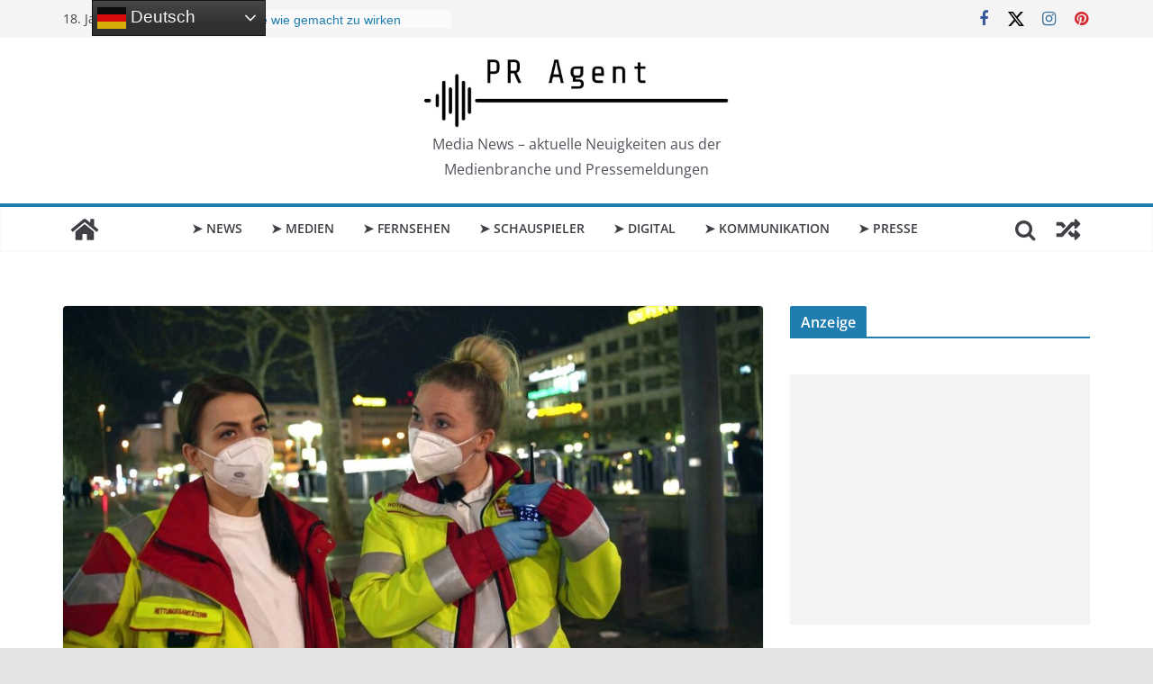

--- FILE ---
content_type: text/html; charset=UTF-8
request_url: https://www.pr-agent.media/news/2023/mensch-retter-kommt-mit-neuer-staffel/26865
body_size: 22913
content:
		<!doctype html>
		<html dir="ltr" lang="de" prefix="og: https://ogp.me/ns# fb: http://ogp.me/ns/fb#">
		
<head>

			<meta charset="UTF-8"/>
		<meta name="viewport" content="width=device-width, initial-scale=1">
		<link rel="profile" href="http://gmpg.org/xfn/11"/>
		
	<title>„Mensch Retter“ kommt mit neuer Staffel | PR Agent</title>
	<style>img:is([sizes="auto" i], [sizes^="auto," i]) { contain-intrinsic-size: 3000px 1500px }</style>
	
		<!-- All in One SEO 4.9.3 - aioseo.com -->
	<meta name="description" content="Auf dem Foto: In Frankfurt am Main arbeitet ein Frauenteam. Melli und Kasia sind ein eingespieltes Duo. Sie sind da, wenn Menschen in Not geraten. Ihre Einsatzzeiten sind rund um die Uhr. Die Rettungsteams aus Frankfurt am Main, Hanau, Koblenz, München und Essen geben über Wochen hinweg einen Einblick in die tägliche Arbeit ihres Knochenjobs." />
	<meta name="robots" content="max-image-preview:large" />
	<meta name="author" content="Marion Granzin"/>
	<link rel="canonical" href="https://www.pr-agent.media/news/2023/mensch-retter-kommt-mit-neuer-staffel/26865" />
	<meta name="generator" content="All in One SEO (AIOSEO) 4.9.3" />
		<meta property="og:locale" content="de_DE" />
		<meta property="og:site_name" content="PR Agent | Media News – aktuelle Neuigkeiten aus der Medienbranche und Pressemeldungen" />
		<meta property="og:type" content="article" />
		<meta property="og:title" content="„Mensch Retter“ kommt mit neuer Staffel | PR Agent" />
		<meta property="og:description" content="Auf dem Foto: In Frankfurt am Main arbeitet ein Frauenteam. Melli und Kasia sind ein eingespieltes Duo. Sie sind da, wenn Menschen in Not geraten. Ihre Einsatzzeiten sind rund um die Uhr. Die Rettungsteams aus Frankfurt am Main, Hanau, Koblenz, München und Essen geben über Wochen hinweg einen Einblick in die tägliche Arbeit ihres Knochenjobs." />
		<meta property="og:url" content="https://www.pr-agent.media/news/2023/mensch-retter-kommt-mit-neuer-staffel/26865" />
		<meta property="og:image" content="https://www.pr-agent.media/wp-content/uploads/2023/01/menschretter.jpg" />
		<meta property="og:image:secure_url" content="https://www.pr-agent.media/wp-content/uploads/2023/01/menschretter.jpg" />
		<meta property="og:image:width" content="1200" />
		<meta property="og:image:height" content="611" />
		<meta property="article:published_time" content="2023-01-27T11:49:18+00:00" />
		<meta property="article:modified_time" content="2024-01-05T16:55:21+00:00" />
		<meta property="article:publisher" content="https://www.facebook.com/PRAgentMedia/" />
		<meta name="twitter:card" content="summary" />
		<meta name="twitter:site" content="@PRAgentMedia" />
		<meta name="twitter:title" content="„Mensch Retter“ kommt mit neuer Staffel | PR Agent" />
		<meta name="twitter:description" content="Auf dem Foto: In Frankfurt am Main arbeitet ein Frauenteam. Melli und Kasia sind ein eingespieltes Duo. Sie sind da, wenn Menschen in Not geraten. Ihre Einsatzzeiten sind rund um die Uhr. Die Rettungsteams aus Frankfurt am Main, Hanau, Koblenz, München und Essen geben über Wochen hinweg einen Einblick in die tägliche Arbeit ihres Knochenjobs." />
		<meta name="twitter:creator" content="@PRAgentMedia" />
		<meta name="twitter:image" content="https://www.pr-agent.media/wp-content/uploads/2023/01/menschretter.jpg" />
		<script type="application/ld+json" class="aioseo-schema">
			{"@context":"https:\/\/schema.org","@graph":[{"@type":"Article","@id":"https:\/\/www.pr-agent.media\/news\/2023\/mensch-retter-kommt-mit-neuer-staffel\/26865#article","name":"\u201eMensch Retter\u201c kommt mit neuer Staffel | PR Agent","headline":"&#8222;Mensch Retter&#8220; kommt mit neuer Staffel","author":{"@id":"https:\/\/www.pr-agent.media\/author\/mg#author"},"publisher":{"@id":"https:\/\/www.pr-agent.media\/#organization"},"image":{"@type":"ImageObject","url":"https:\/\/www.pr-agent.media\/wp-content\/uploads\/2023\/01\/menschretter.jpg","width":1200,"height":611,"caption":"\"Mensch Retter\" kommt mit neuer Staffel"},"datePublished":"2023-01-27T12:49:18+01:00","dateModified":"2024-01-05T17:55:21+01:00","inLanguage":"de-DE","mainEntityOfPage":{"@id":"https:\/\/www.pr-agent.media\/news\/2023\/mensch-retter-kommt-mit-neuer-staffel\/26865#webpage"},"isPartOf":{"@id":"https:\/\/www.pr-agent.media\/news\/2023\/mensch-retter-kommt-mit-neuer-staffel\/26865#webpage"},"articleSection":"News, 2023, Digital, Fernsehen, Gesundheit, Launch, Reportage, Serien"},{"@type":"BreadcrumbList","@id":"https:\/\/www.pr-agent.media\/news\/2023\/mensch-retter-kommt-mit-neuer-staffel\/26865#breadcrumblist","itemListElement":[{"@type":"ListItem","@id":"https:\/\/www.pr-agent.media#listItem","position":1,"name":"Home","item":"https:\/\/www.pr-agent.media","nextItem":{"@type":"ListItem","@id":"https:\/\/www.pr-agent.media\/magazin\/news#listItem","name":"News"}},{"@type":"ListItem","@id":"https:\/\/www.pr-agent.media\/magazin\/news#listItem","position":2,"name":"News","item":"https:\/\/www.pr-agent.media\/magazin\/news","nextItem":{"@type":"ListItem","@id":"https:\/\/www.pr-agent.media\/news\/2023\/mensch-retter-kommt-mit-neuer-staffel\/26865#listItem","name":"&#8222;Mensch Retter&#8220; kommt mit neuer Staffel"},"previousItem":{"@type":"ListItem","@id":"https:\/\/www.pr-agent.media#listItem","name":"Home"}},{"@type":"ListItem","@id":"https:\/\/www.pr-agent.media\/news\/2023\/mensch-retter-kommt-mit-neuer-staffel\/26865#listItem","position":3,"name":"&#8222;Mensch Retter&#8220; kommt mit neuer Staffel","previousItem":{"@type":"ListItem","@id":"https:\/\/www.pr-agent.media\/magazin\/news#listItem","name":"News"}}]},{"@type":"Organization","@id":"https:\/\/www.pr-agent.media\/#organization","name":"PR Agent","description":"Media News \u2013 aktuelle Neuigkeiten aus der Medienbranche und Pressemeldungen","url":"https:\/\/www.pr-agent.media\/","telephone":"+4948326029992","logo":{"@type":"ImageObject","url":"https:\/\/pr-agent.media\/wp-content\/uploads\/2022\/08\/pragentlogoonline.jpg","@id":"https:\/\/www.pr-agent.media\/news\/2023\/mensch-retter-kommt-mit-neuer-staffel\/26865\/#organizationLogo"},"image":{"@id":"https:\/\/www.pr-agent.media\/news\/2023\/mensch-retter-kommt-mit-neuer-staffel\/26865\/#organizationLogo"},"sameAs":["https:\/\/www.facebook.com\/PRAgentMedia\/","https:\/\/twitter.com\/PRAgentMedia\/","https:\/\/www.instagram.com\/pragentmedia\/","https:\/\/www.pinterest.de\/pragentmedia\/","https:\/\/www.linkedin.com\/company\/pragentmedia\/","https:\/\/mastodon.social\/@pragentmedia"]},{"@type":"Person","@id":"https:\/\/www.pr-agent.media\/author\/mg#author","url":"https:\/\/www.pr-agent.media\/author\/mg","name":"Marion Granzin","image":{"@type":"ImageObject","@id":"https:\/\/www.pr-agent.media\/news\/2023\/mensch-retter-kommt-mit-neuer-staffel\/26865#authorImage","url":"https:\/\/secure.gravatar.com\/avatar\/01d36bde2efa94cd1069678416dadb365fe732c94641cee977f537e4008d48a2?s=96&d=mm&r=g","width":96,"height":96,"caption":"Marion Granzin"}},{"@type":"WebPage","@id":"https:\/\/www.pr-agent.media\/news\/2023\/mensch-retter-kommt-mit-neuer-staffel\/26865#webpage","url":"https:\/\/www.pr-agent.media\/news\/2023\/mensch-retter-kommt-mit-neuer-staffel\/26865","name":"\u201eMensch Retter\u201c kommt mit neuer Staffel | PR Agent","description":"Auf dem Foto: In Frankfurt am Main arbeitet ein Frauenteam. Melli und Kasia sind ein eingespieltes Duo. Sie sind da, wenn Menschen in Not geraten. Ihre Einsatzzeiten sind rund um die Uhr. Die Rettungsteams aus Frankfurt am Main, Hanau, Koblenz, M\u00fcnchen und Essen geben \u00fcber Wochen hinweg einen Einblick in die t\u00e4gliche Arbeit ihres Knochenjobs.","inLanguage":"de-DE","isPartOf":{"@id":"https:\/\/www.pr-agent.media\/#website"},"breadcrumb":{"@id":"https:\/\/www.pr-agent.media\/news\/2023\/mensch-retter-kommt-mit-neuer-staffel\/26865#breadcrumblist"},"author":{"@id":"https:\/\/www.pr-agent.media\/author\/mg#author"},"creator":{"@id":"https:\/\/www.pr-agent.media\/author\/mg#author"},"image":{"@type":"ImageObject","url":"https:\/\/www.pr-agent.media\/wp-content\/uploads\/2023\/01\/menschretter.jpg","@id":"https:\/\/www.pr-agent.media\/news\/2023\/mensch-retter-kommt-mit-neuer-staffel\/26865\/#mainImage","width":1200,"height":611,"caption":"\"Mensch Retter\" kommt mit neuer Staffel"},"primaryImageOfPage":{"@id":"https:\/\/www.pr-agent.media\/news\/2023\/mensch-retter-kommt-mit-neuer-staffel\/26865#mainImage"},"datePublished":"2023-01-27T12:49:18+01:00","dateModified":"2024-01-05T17:55:21+01:00"},{"@type":"WebSite","@id":"https:\/\/www.pr-agent.media\/#website","url":"https:\/\/www.pr-agent.media\/","name":"PR Agent","description":"Media News \u2013 aktuelle Neuigkeiten aus der Medienbranche und Pressemeldungen","inLanguage":"de-DE","publisher":{"@id":"https:\/\/www.pr-agent.media\/#organization"}}]}
		</script>
		<!-- All in One SEO -->

<meta name="uri-translation" content="on" /><link rel="alternate" type="application/rss+xml" title=" &raquo; Feed" href="https://www.pr-agent.media/feed" />
<link rel="alternate" type="application/rss+xml" title=" &raquo; Kommentar-Feed" href="https://www.pr-agent.media/comments/feed" />
<script type="text/javascript">
/* <![CDATA[ */
window._wpemojiSettings = {"baseUrl":"https:\/\/s.w.org\/images\/core\/emoji\/16.0.1\/72x72\/","ext":".png","svgUrl":"https:\/\/s.w.org\/images\/core\/emoji\/16.0.1\/svg\/","svgExt":".svg","source":{"concatemoji":"https:\/\/www.pr-agent.media\/wp-includes\/js\/wp-emoji-release.min.js?ver=6.8.3"}};
/*! This file is auto-generated */
!function(s,n){var o,i,e;function c(e){try{var t={supportTests:e,timestamp:(new Date).valueOf()};sessionStorage.setItem(o,JSON.stringify(t))}catch(e){}}function p(e,t,n){e.clearRect(0,0,e.canvas.width,e.canvas.height),e.fillText(t,0,0);var t=new Uint32Array(e.getImageData(0,0,e.canvas.width,e.canvas.height).data),a=(e.clearRect(0,0,e.canvas.width,e.canvas.height),e.fillText(n,0,0),new Uint32Array(e.getImageData(0,0,e.canvas.width,e.canvas.height).data));return t.every(function(e,t){return e===a[t]})}function u(e,t){e.clearRect(0,0,e.canvas.width,e.canvas.height),e.fillText(t,0,0);for(var n=e.getImageData(16,16,1,1),a=0;a<n.data.length;a++)if(0!==n.data[a])return!1;return!0}function f(e,t,n,a){switch(t){case"flag":return n(e,"\ud83c\udff3\ufe0f\u200d\u26a7\ufe0f","\ud83c\udff3\ufe0f\u200b\u26a7\ufe0f")?!1:!n(e,"\ud83c\udde8\ud83c\uddf6","\ud83c\udde8\u200b\ud83c\uddf6")&&!n(e,"\ud83c\udff4\udb40\udc67\udb40\udc62\udb40\udc65\udb40\udc6e\udb40\udc67\udb40\udc7f","\ud83c\udff4\u200b\udb40\udc67\u200b\udb40\udc62\u200b\udb40\udc65\u200b\udb40\udc6e\u200b\udb40\udc67\u200b\udb40\udc7f");case"emoji":return!a(e,"\ud83e\udedf")}return!1}function g(e,t,n,a){var r="undefined"!=typeof WorkerGlobalScope&&self instanceof WorkerGlobalScope?new OffscreenCanvas(300,150):s.createElement("canvas"),o=r.getContext("2d",{willReadFrequently:!0}),i=(o.textBaseline="top",o.font="600 32px Arial",{});return e.forEach(function(e){i[e]=t(o,e,n,a)}),i}function t(e){var t=s.createElement("script");t.src=e,t.defer=!0,s.head.appendChild(t)}"undefined"!=typeof Promise&&(o="wpEmojiSettingsSupports",i=["flag","emoji"],n.supports={everything:!0,everythingExceptFlag:!0},e=new Promise(function(e){s.addEventListener("DOMContentLoaded",e,{once:!0})}),new Promise(function(t){var n=function(){try{var e=JSON.parse(sessionStorage.getItem(o));if("object"==typeof e&&"number"==typeof e.timestamp&&(new Date).valueOf()<e.timestamp+604800&&"object"==typeof e.supportTests)return e.supportTests}catch(e){}return null}();if(!n){if("undefined"!=typeof Worker&&"undefined"!=typeof OffscreenCanvas&&"undefined"!=typeof URL&&URL.createObjectURL&&"undefined"!=typeof Blob)try{var e="postMessage("+g.toString()+"("+[JSON.stringify(i),f.toString(),p.toString(),u.toString()].join(",")+"));",a=new Blob([e],{type:"text/javascript"}),r=new Worker(URL.createObjectURL(a),{name:"wpTestEmojiSupports"});return void(r.onmessage=function(e){c(n=e.data),r.terminate(),t(n)})}catch(e){}c(n=g(i,f,p,u))}t(n)}).then(function(e){for(var t in e)n.supports[t]=e[t],n.supports.everything=n.supports.everything&&n.supports[t],"flag"!==t&&(n.supports.everythingExceptFlag=n.supports.everythingExceptFlag&&n.supports[t]);n.supports.everythingExceptFlag=n.supports.everythingExceptFlag&&!n.supports.flag,n.DOMReady=!1,n.readyCallback=function(){n.DOMReady=!0}}).then(function(){return e}).then(function(){var e;n.supports.everything||(n.readyCallback(),(e=n.source||{}).concatemoji?t(e.concatemoji):e.wpemoji&&e.twemoji&&(t(e.twemoji),t(e.wpemoji)))}))}((window,document),window._wpemojiSettings);
/* ]]> */
</script>
<link rel='stylesheet' id='colorbox-theme2-css' href='https://www.pr-agent.media/wp-content/plugins/jquery-lightbox-for-native-galleries/colorbox/theme2/colorbox.css?ver=1.3.14' type='text/css' media='screen' />
<link rel='stylesheet' id='external-links-css' href='https://www.pr-agent.media/wp-content/plugins/sem-external-links/sem-external-links.css?ver=20090903' type='text/css' media='all' />
<style id='wp-emoji-styles-inline-css' type='text/css'>

	img.wp-smiley, img.emoji {
		display: inline !important;
		border: none !important;
		box-shadow: none !important;
		height: 1em !important;
		width: 1em !important;
		margin: 0 0.07em !important;
		vertical-align: -0.1em !important;
		background: none !important;
		padding: 0 !important;
	}
</style>
<link rel='stylesheet' id='wp-block-library-css' href='https://www.pr-agent.media/wp-includes/css/dist/block-library/style.min.css?ver=6.8.3' type='text/css' media='all' />
<style id='wp-block-library-theme-inline-css' type='text/css'>
.wp-block-audio :where(figcaption){color:#555;font-size:13px;text-align:center}.is-dark-theme .wp-block-audio :where(figcaption){color:#ffffffa6}.wp-block-audio{margin:0 0 1em}.wp-block-code{border:1px solid #ccc;border-radius:4px;font-family:Menlo,Consolas,monaco,monospace;padding:.8em 1em}.wp-block-embed :where(figcaption){color:#555;font-size:13px;text-align:center}.is-dark-theme .wp-block-embed :where(figcaption){color:#ffffffa6}.wp-block-embed{margin:0 0 1em}.blocks-gallery-caption{color:#555;font-size:13px;text-align:center}.is-dark-theme .blocks-gallery-caption{color:#ffffffa6}:root :where(.wp-block-image figcaption){color:#555;font-size:13px;text-align:center}.is-dark-theme :root :where(.wp-block-image figcaption){color:#ffffffa6}.wp-block-image{margin:0 0 1em}.wp-block-pullquote{border-bottom:4px solid;border-top:4px solid;color:currentColor;margin-bottom:1.75em}.wp-block-pullquote cite,.wp-block-pullquote footer,.wp-block-pullquote__citation{color:currentColor;font-size:.8125em;font-style:normal;text-transform:uppercase}.wp-block-quote{border-left:.25em solid;margin:0 0 1.75em;padding-left:1em}.wp-block-quote cite,.wp-block-quote footer{color:currentColor;font-size:.8125em;font-style:normal;position:relative}.wp-block-quote:where(.has-text-align-right){border-left:none;border-right:.25em solid;padding-left:0;padding-right:1em}.wp-block-quote:where(.has-text-align-center){border:none;padding-left:0}.wp-block-quote.is-large,.wp-block-quote.is-style-large,.wp-block-quote:where(.is-style-plain){border:none}.wp-block-search .wp-block-search__label{font-weight:700}.wp-block-search__button{border:1px solid #ccc;padding:.375em .625em}:where(.wp-block-group.has-background){padding:1.25em 2.375em}.wp-block-separator.has-css-opacity{opacity:.4}.wp-block-separator{border:none;border-bottom:2px solid;margin-left:auto;margin-right:auto}.wp-block-separator.has-alpha-channel-opacity{opacity:1}.wp-block-separator:not(.is-style-wide):not(.is-style-dots){width:100px}.wp-block-separator.has-background:not(.is-style-dots){border-bottom:none;height:1px}.wp-block-separator.has-background:not(.is-style-wide):not(.is-style-dots){height:2px}.wp-block-table{margin:0 0 1em}.wp-block-table td,.wp-block-table th{word-break:normal}.wp-block-table :where(figcaption){color:#555;font-size:13px;text-align:center}.is-dark-theme .wp-block-table :where(figcaption){color:#ffffffa6}.wp-block-video :where(figcaption){color:#555;font-size:13px;text-align:center}.is-dark-theme .wp-block-video :where(figcaption){color:#ffffffa6}.wp-block-video{margin:0 0 1em}:root :where(.wp-block-template-part.has-background){margin-bottom:0;margin-top:0;padding:1.25em 2.375em}
</style>
<link rel='stylesheet' id='aioseo/css/src/vue/standalone/blocks/table-of-contents/global.scss-css' href='https://www.pr-agent.media/wp-content/plugins/all-in-one-seo-pack/dist/Lite/assets/css/table-of-contents/global.e90f6d47.css?ver=4.9.3' type='text/css' media='all' />
<style id='global-styles-inline-css' type='text/css'>
:root{--wp--preset--aspect-ratio--square: 1;--wp--preset--aspect-ratio--4-3: 4/3;--wp--preset--aspect-ratio--3-4: 3/4;--wp--preset--aspect-ratio--3-2: 3/2;--wp--preset--aspect-ratio--2-3: 2/3;--wp--preset--aspect-ratio--16-9: 16/9;--wp--preset--aspect-ratio--9-16: 9/16;--wp--preset--color--black: #000000;--wp--preset--color--cyan-bluish-gray: #abb8c3;--wp--preset--color--white: #ffffff;--wp--preset--color--pale-pink: #f78da7;--wp--preset--color--vivid-red: #cf2e2e;--wp--preset--color--luminous-vivid-orange: #ff6900;--wp--preset--color--luminous-vivid-amber: #fcb900;--wp--preset--color--light-green-cyan: #7bdcb5;--wp--preset--color--vivid-green-cyan: #00d084;--wp--preset--color--pale-cyan-blue: #8ed1fc;--wp--preset--color--vivid-cyan-blue: #0693e3;--wp--preset--color--vivid-purple: #9b51e0;--wp--preset--gradient--vivid-cyan-blue-to-vivid-purple: linear-gradient(135deg,rgba(6,147,227,1) 0%,rgb(155,81,224) 100%);--wp--preset--gradient--light-green-cyan-to-vivid-green-cyan: linear-gradient(135deg,rgb(122,220,180) 0%,rgb(0,208,130) 100%);--wp--preset--gradient--luminous-vivid-amber-to-luminous-vivid-orange: linear-gradient(135deg,rgba(252,185,0,1) 0%,rgba(255,105,0,1) 100%);--wp--preset--gradient--luminous-vivid-orange-to-vivid-red: linear-gradient(135deg,rgba(255,105,0,1) 0%,rgb(207,46,46) 100%);--wp--preset--gradient--very-light-gray-to-cyan-bluish-gray: linear-gradient(135deg,rgb(238,238,238) 0%,rgb(169,184,195) 100%);--wp--preset--gradient--cool-to-warm-spectrum: linear-gradient(135deg,rgb(74,234,220) 0%,rgb(151,120,209) 20%,rgb(207,42,186) 40%,rgb(238,44,130) 60%,rgb(251,105,98) 80%,rgb(254,248,76) 100%);--wp--preset--gradient--blush-light-purple: linear-gradient(135deg,rgb(255,206,236) 0%,rgb(152,150,240) 100%);--wp--preset--gradient--blush-bordeaux: linear-gradient(135deg,rgb(254,205,165) 0%,rgb(254,45,45) 50%,rgb(107,0,62) 100%);--wp--preset--gradient--luminous-dusk: linear-gradient(135deg,rgb(255,203,112) 0%,rgb(199,81,192) 50%,rgb(65,88,208) 100%);--wp--preset--gradient--pale-ocean: linear-gradient(135deg,rgb(255,245,203) 0%,rgb(182,227,212) 50%,rgb(51,167,181) 100%);--wp--preset--gradient--electric-grass: linear-gradient(135deg,rgb(202,248,128) 0%,rgb(113,206,126) 100%);--wp--preset--gradient--midnight: linear-gradient(135deg,rgb(2,3,129) 0%,rgb(40,116,252) 100%);--wp--preset--font-size--small: 13px;--wp--preset--font-size--medium: 20px;--wp--preset--font-size--large: 36px;--wp--preset--font-size--x-large: 42px;--wp--preset--spacing--20: 0.44rem;--wp--preset--spacing--30: 0.67rem;--wp--preset--spacing--40: 1rem;--wp--preset--spacing--50: 1.5rem;--wp--preset--spacing--60: 2.25rem;--wp--preset--spacing--70: 3.38rem;--wp--preset--spacing--80: 5.06rem;--wp--preset--shadow--natural: 6px 6px 9px rgba(0, 0, 0, 0.2);--wp--preset--shadow--deep: 12px 12px 50px rgba(0, 0, 0, 0.4);--wp--preset--shadow--sharp: 6px 6px 0px rgba(0, 0, 0, 0.2);--wp--preset--shadow--outlined: 6px 6px 0px -3px rgba(255, 255, 255, 1), 6px 6px rgba(0, 0, 0, 1);--wp--preset--shadow--crisp: 6px 6px 0px rgba(0, 0, 0, 1);}:where(body) { margin: 0; }.wp-site-blocks > .alignleft { float: left; margin-right: 2em; }.wp-site-blocks > .alignright { float: right; margin-left: 2em; }.wp-site-blocks > .aligncenter { justify-content: center; margin-left: auto; margin-right: auto; }:where(.wp-site-blocks) > * { margin-block-start: 24px; margin-block-end: 0; }:where(.wp-site-blocks) > :first-child { margin-block-start: 0; }:where(.wp-site-blocks) > :last-child { margin-block-end: 0; }:root { --wp--style--block-gap: 24px; }:root :where(.is-layout-flow) > :first-child{margin-block-start: 0;}:root :where(.is-layout-flow) > :last-child{margin-block-end: 0;}:root :where(.is-layout-flow) > *{margin-block-start: 24px;margin-block-end: 0;}:root :where(.is-layout-constrained) > :first-child{margin-block-start: 0;}:root :where(.is-layout-constrained) > :last-child{margin-block-end: 0;}:root :where(.is-layout-constrained) > *{margin-block-start: 24px;margin-block-end: 0;}:root :where(.is-layout-flex){gap: 24px;}:root :where(.is-layout-grid){gap: 24px;}.is-layout-flow > .alignleft{float: left;margin-inline-start: 0;margin-inline-end: 2em;}.is-layout-flow > .alignright{float: right;margin-inline-start: 2em;margin-inline-end: 0;}.is-layout-flow > .aligncenter{margin-left: auto !important;margin-right: auto !important;}.is-layout-constrained > .alignleft{float: left;margin-inline-start: 0;margin-inline-end: 2em;}.is-layout-constrained > .alignright{float: right;margin-inline-start: 2em;margin-inline-end: 0;}.is-layout-constrained > .aligncenter{margin-left: auto !important;margin-right: auto !important;}.is-layout-constrained > :where(:not(.alignleft):not(.alignright):not(.alignfull)){margin-left: auto !important;margin-right: auto !important;}body .is-layout-flex{display: flex;}.is-layout-flex{flex-wrap: wrap;align-items: center;}.is-layout-flex > :is(*, div){margin: 0;}body .is-layout-grid{display: grid;}.is-layout-grid > :is(*, div){margin: 0;}body{padding-top: 0px;padding-right: 0px;padding-bottom: 0px;padding-left: 0px;}a:where(:not(.wp-element-button)){text-decoration: underline;}:root :where(.wp-element-button, .wp-block-button__link){background-color: #32373c;border-width: 0;color: #fff;font-family: inherit;font-size: inherit;line-height: inherit;padding: calc(0.667em + 2px) calc(1.333em + 2px);text-decoration: none;}.has-black-color{color: var(--wp--preset--color--black) !important;}.has-cyan-bluish-gray-color{color: var(--wp--preset--color--cyan-bluish-gray) !important;}.has-white-color{color: var(--wp--preset--color--white) !important;}.has-pale-pink-color{color: var(--wp--preset--color--pale-pink) !important;}.has-vivid-red-color{color: var(--wp--preset--color--vivid-red) !important;}.has-luminous-vivid-orange-color{color: var(--wp--preset--color--luminous-vivid-orange) !important;}.has-luminous-vivid-amber-color{color: var(--wp--preset--color--luminous-vivid-amber) !important;}.has-light-green-cyan-color{color: var(--wp--preset--color--light-green-cyan) !important;}.has-vivid-green-cyan-color{color: var(--wp--preset--color--vivid-green-cyan) !important;}.has-pale-cyan-blue-color{color: var(--wp--preset--color--pale-cyan-blue) !important;}.has-vivid-cyan-blue-color{color: var(--wp--preset--color--vivid-cyan-blue) !important;}.has-vivid-purple-color{color: var(--wp--preset--color--vivid-purple) !important;}.has-black-background-color{background-color: var(--wp--preset--color--black) !important;}.has-cyan-bluish-gray-background-color{background-color: var(--wp--preset--color--cyan-bluish-gray) !important;}.has-white-background-color{background-color: var(--wp--preset--color--white) !important;}.has-pale-pink-background-color{background-color: var(--wp--preset--color--pale-pink) !important;}.has-vivid-red-background-color{background-color: var(--wp--preset--color--vivid-red) !important;}.has-luminous-vivid-orange-background-color{background-color: var(--wp--preset--color--luminous-vivid-orange) !important;}.has-luminous-vivid-amber-background-color{background-color: var(--wp--preset--color--luminous-vivid-amber) !important;}.has-light-green-cyan-background-color{background-color: var(--wp--preset--color--light-green-cyan) !important;}.has-vivid-green-cyan-background-color{background-color: var(--wp--preset--color--vivid-green-cyan) !important;}.has-pale-cyan-blue-background-color{background-color: var(--wp--preset--color--pale-cyan-blue) !important;}.has-vivid-cyan-blue-background-color{background-color: var(--wp--preset--color--vivid-cyan-blue) !important;}.has-vivid-purple-background-color{background-color: var(--wp--preset--color--vivid-purple) !important;}.has-black-border-color{border-color: var(--wp--preset--color--black) !important;}.has-cyan-bluish-gray-border-color{border-color: var(--wp--preset--color--cyan-bluish-gray) !important;}.has-white-border-color{border-color: var(--wp--preset--color--white) !important;}.has-pale-pink-border-color{border-color: var(--wp--preset--color--pale-pink) !important;}.has-vivid-red-border-color{border-color: var(--wp--preset--color--vivid-red) !important;}.has-luminous-vivid-orange-border-color{border-color: var(--wp--preset--color--luminous-vivid-orange) !important;}.has-luminous-vivid-amber-border-color{border-color: var(--wp--preset--color--luminous-vivid-amber) !important;}.has-light-green-cyan-border-color{border-color: var(--wp--preset--color--light-green-cyan) !important;}.has-vivid-green-cyan-border-color{border-color: var(--wp--preset--color--vivid-green-cyan) !important;}.has-pale-cyan-blue-border-color{border-color: var(--wp--preset--color--pale-cyan-blue) !important;}.has-vivid-cyan-blue-border-color{border-color: var(--wp--preset--color--vivid-cyan-blue) !important;}.has-vivid-purple-border-color{border-color: var(--wp--preset--color--vivid-purple) !important;}.has-vivid-cyan-blue-to-vivid-purple-gradient-background{background: var(--wp--preset--gradient--vivid-cyan-blue-to-vivid-purple) !important;}.has-light-green-cyan-to-vivid-green-cyan-gradient-background{background: var(--wp--preset--gradient--light-green-cyan-to-vivid-green-cyan) !important;}.has-luminous-vivid-amber-to-luminous-vivid-orange-gradient-background{background: var(--wp--preset--gradient--luminous-vivid-amber-to-luminous-vivid-orange) !important;}.has-luminous-vivid-orange-to-vivid-red-gradient-background{background: var(--wp--preset--gradient--luminous-vivid-orange-to-vivid-red) !important;}.has-very-light-gray-to-cyan-bluish-gray-gradient-background{background: var(--wp--preset--gradient--very-light-gray-to-cyan-bluish-gray) !important;}.has-cool-to-warm-spectrum-gradient-background{background: var(--wp--preset--gradient--cool-to-warm-spectrum) !important;}.has-blush-light-purple-gradient-background{background: var(--wp--preset--gradient--blush-light-purple) !important;}.has-blush-bordeaux-gradient-background{background: var(--wp--preset--gradient--blush-bordeaux) !important;}.has-luminous-dusk-gradient-background{background: var(--wp--preset--gradient--luminous-dusk) !important;}.has-pale-ocean-gradient-background{background: var(--wp--preset--gradient--pale-ocean) !important;}.has-electric-grass-gradient-background{background: var(--wp--preset--gradient--electric-grass) !important;}.has-midnight-gradient-background{background: var(--wp--preset--gradient--midnight) !important;}.has-small-font-size{font-size: var(--wp--preset--font-size--small) !important;}.has-medium-font-size{font-size: var(--wp--preset--font-size--medium) !important;}.has-large-font-size{font-size: var(--wp--preset--font-size--large) !important;}.has-x-large-font-size{font-size: var(--wp--preset--font-size--x-large) !important;}
:root :where(.wp-block-pullquote){font-size: 1.5em;line-height: 1.6;}
</style>
<link rel='stylesheet' id='ez-toc-css' href='https://www.pr-agent.media/wp-content/plugins/easy-table-of-contents/assets/css/screen.min.css?ver=2.0.80' type='text/css' media='all' />
<style id='ez-toc-inline-css' type='text/css'>
div#ez-toc-container .ez-toc-title {font-size: 120%;}div#ez-toc-container .ez-toc-title {font-weight: 500;}div#ez-toc-container ul li , div#ez-toc-container ul li a {font-size: 95%;}div#ez-toc-container ul li , div#ez-toc-container ul li a {font-weight: 500;}div#ez-toc-container nav ul ul li {font-size: 90%;}.ez-toc-box-title {font-weight: bold; margin-bottom: 10px; text-align: center; text-transform: uppercase; letter-spacing: 1px; color: #666; padding-bottom: 5px;position:absolute;top:-4%;left:5%;background-color: inherit;transition: top 0.3s ease;}.ez-toc-box-title.toc-closed {top:-25%;}
</style>
<link rel='stylesheet' id='colormag_style-css' href='https://www.pr-agent.media/wp-content/themes/colormag/style.css?ver=3.0.3' type='text/css' media='all' />
<link rel='stylesheet' id='colormag-fontawesome-css' href='https://www.pr-agent.media/wp-content/themes/colormag/assets/library/fontawesome/css/font-awesome.min.css?ver=3.0.3' type='text/css' media='all' />
<link rel='stylesheet' id='tablepress-default-css' href='https://www.pr-agent.media/wp-content/plugins/tablepress/css/build/default.css?ver=3.2.6' type='text/css' media='all' />
<script type="text/javascript" src="https://www.pr-agent.media/wp-includes/js/jquery/jquery.min.js?ver=3.7.1" id="jquery-core-js"></script>
<script type="text/javascript" src="https://www.pr-agent.media/wp-includes/js/jquery/jquery-migrate.min.js?ver=3.4.1" id="jquery-migrate-js"></script>
<script type="text/javascript" id="jquery-js-after">
/* <![CDATA[ */
jQuery(document).ready(function() {
	jQuery(".c45f2b708169b8a4c1c4694b0e9293bc").click(function() {
		jQuery.post(
			"https://www.pr-agent.media/wp-admin/admin-ajax.php", {
				"action": "quick_adsense_onpost_ad_click",
				"quick_adsense_onpost_ad_index": jQuery(this).attr("data-index"),
				"quick_adsense_nonce": "21b8ef7293",
			}, function(response) { }
		);
	});
});
/* ]]> */
</script>
<script type="text/javascript" src="https://www.pr-agent.media/wp-content/plugins/jquery-lightbox-for-native-galleries/colorbox/jquery.colorbox-min.js?ver=1.3.14" id="colorbox-js"></script>
<!--[if lte IE 8]>
<script type="text/javascript" src="https://www.pr-agent.media/wp-content/themes/colormag/assets/js/html5shiv.min.js?ver=3.0.3" id="html5-js"></script>
<![endif]-->
<link rel="https://api.w.org/" href="https://www.pr-agent.media/wp-json/" /><link rel="alternate" title="JSON" type="application/json" href="https://www.pr-agent.media/wp-json/wp/v2/posts/26865" /><link rel="EditURI" type="application/rsd+xml" title="RSD" href="https://www.pr-agent.media/xmlrpc.php?rsd" />
<meta name="generator" content="WordPress 6.8.3" />
<link rel='shortlink' href='https://www.pr-agent.media/?p=26865' />
<link rel="alternate" title="oEmbed (JSON)" type="application/json+oembed" href="https://www.pr-agent.media/wp-json/oembed/1.0/embed?url=https%3A%2F%2Fwww.pr-agent.media%2Fnews%2F2023%2Fmensch-retter-kommt-mit-neuer-staffel%2F26865" />
<link rel="alternate" title="oEmbed (XML)" type="text/xml+oembed" href="https://www.pr-agent.media/wp-json/oembed/1.0/embed?url=https%3A%2F%2Fwww.pr-agent.media%2Fnews%2F2023%2Fmensch-retter-kommt-mit-neuer-staffel%2F26865&#038;format=xml" />


<!-- This site is optimized with the Schema plugin v1.7.9.6 - https://schema.press -->
<script type="application/ld+json">[{"@context":"http:\/\/schema.org\/","@type":"WPHeader","url":"https:\/\/www.pr-agent.media\/news\/2023\/mensch-retter-kommt-mit-neuer-staffel\/26865","headline":"&#8222;Mensch Retter&#8220; kommt mit neuer Staffel","description":"Auf dem Foto: In Frankfurt am Main arbeitet ein Frauenteam. Melli und Kasia sind ein eingespieltes Duo. Sie..."},{"@context":"http:\/\/schema.org\/","@type":"WPFooter","url":"https:\/\/www.pr-agent.media\/news\/2023\/mensch-retter-kommt-mit-neuer-staffel\/26865","headline":"&#8222;Mensch Retter&#8220; kommt mit neuer Staffel","description":"Auf dem Foto: In Frankfurt am Main arbeitet ein Frauenteam. Melli und Kasia sind ein eingespieltes Duo. Sie...","copyrightYear":"2023"}]</script>



<!-- This site is optimized with the Schema plugin v1.7.9.6 - https://schema.press -->
<script type="application/ld+json">{"@context":"https:\/\/schema.org\/","@type":"BlogPosting","mainEntityOfPage":{"@type":"WebPage","@id":"https:\/\/www.pr-agent.media\/news\/2023\/mensch-retter-kommt-mit-neuer-staffel\/26865"},"url":"https:\/\/www.pr-agent.media\/news\/2023\/mensch-retter-kommt-mit-neuer-staffel\/26865","headline":"\"Mensch Retter\" kommt mit neuer Staffel","datePublished":"2023-01-27T12:49:18+01:00","dateModified":"2024-01-05T17:55:21+01:00","publisher":{"@type":"Organization","@id":"https:\/\/www.pr-agent.media\/#organization","name":"PR Agent","logo":{"@type":"ImageObject","url":"https:\/\/pr-agent.media\/wp-content\/uploads\/2023\/07\/logopragent.jpg","width":600,"height":60}},"image":{"@type":"ImageObject","url":"https:\/\/www.pr-agent.media\/wp-content\/uploads\/2023\/01\/menschretter.jpg","width":1200,"height":611},"articleSection":"News","keywords":"2023, Digital, Fernsehen, Gesundheit, Launch, Reportage, Serien","description":"Auf dem Foto: In Frankfurt am Main arbeitet ein Frauenteam. Melli und Kasia sind ein eingespieltes Duo. Sie sind da, wenn Menschen in Not geraten. Ihre Einsatzzeiten sind rund um die Uhr. Die Rettungsteams aus Frankfurt am Main, Hanau, Koblenz, München und Essen geben über Wochen hinweg einen Einblick","author":{"@type":"Person","name":"Marion Granzin","url":"https:\/\/www.pr-agent.media\/author\/mg","description":"Autorin | Redaktion: media@sierks.media","image":{"@type":"ImageObject","url":"https:\/\/secure.gravatar.com\/avatar\/01d36bde2efa94cd1069678416dadb365fe732c94641cee977f537e4008d48a2?s=96&d=mm&r=g","height":96,"width":96}}}</script>

<link rel="alternate" hreflang="de" href="https://www.pr-agent.media/news/2023/mensch-retter-kommt-mit-neuer-staffel/26865">
<link rel="alternate" hreflang="en" href="https://www.pr-agent.media/en/news/2023/mensch-retter-kommt-mit-neuer-staffel/26865">
<link rel="alternate" hreflang="es" href="https://www.pr-agent.media/es/news/2023/mensch-retter-kommt-mit-neuer-staffel/26865">
<link rel="alternate" hreflang="fr" href="https://www.pr-agent.media/fr/news/2023/mensch-retter-kommt-mit-neuer-staffel/26865">
<link rel="alternate" hreflang="it" href="https://www.pr-agent.media/it/news/2023/mensch-retter-kommt-mit-neuer-staffel/26865">
<link rel="alternate" hreflang="ja" href="https://www.pr-agent.media/ja/news/2023/mensch-retter-kommt-mit-neuer-staffel/26865">
<link rel="alternate" hreflang="pl" href="https://www.pr-agent.media/pl/news/2023/mensch-retter-kommt-mit-neuer-staffel/26865">
<link rel="alternate" hreflang="pt" href="https://www.pr-agent.media/pt/news/2023/mensch-retter-kommt-mit-neuer-staffel/26865">
<link rel="alternate" hreflang="x-default" href="https://www.pr-agent.media">
<!-- jQuery Lightbox For Native Galleries v3.2.2 | http://www.viper007bond.com/wordpress-plugins/jquery-lightbox-for-native-galleries/ -->
<script type="text/javascript">
// <![CDATA[
	jQuery(document).ready(function($){
		$(".gallery").each(function(index, obj){
			var galleryid = Math.floor(Math.random()*10000);
			$(obj).find("a").colorbox({rel:galleryid, maxWidth:"95%", maxHeight:"95%"});
		});
		$("a.lightbox").colorbox({maxWidth:"95%", maxHeight:"95%"});
	});
// ]]>
</script>


<!-- This site is optimized with the Schema plugin v1.7.9.6 - https://schema.press -->
<script type="application/ld+json">{
    "@context": "http://schema.org",
    "@type": "BreadcrumbList",
    "itemListElement": [
        {
            "@type": "ListItem",
            "position": 1,
            "item": {
                "@id": "https://www.pr-agent.media",
                "name": "Home"
            }
        },
        {
            "@type": "ListItem",
            "position": 2,
            "item": {
                "@id": "https://www.pr-agent.media/news/2023/mensch-retter-kommt-mit-neuer-staffel/26865",
                "name": "&#8222;Mensch Retter&#8220; kommt mit neuer Staffel",
                "image": "https://www.pr-agent.media/wp-content/uploads/2023/01/menschretter.jpg"
            }
        }
    ]
}</script>

<link rel="icon" href="https://www.pr-agent.media/wp-content/uploads/2020/01/cropped-wplogo-32x32.png" sizes="32x32" />
<link rel="icon" href="https://www.pr-agent.media/wp-content/uploads/2020/01/cropped-wplogo-192x192.png" sizes="192x192" />
<link rel="apple-touch-icon" href="https://www.pr-agent.media/wp-content/uploads/2020/01/cropped-wplogo-180x180.png" />
<meta name="msapplication-TileImage" content="https://www.pr-agent.media/wp-content/uploads/2020/01/cropped-wplogo-270x270.png" />
<style id="sccss">p { 
font-size:16px; 
} 

p, ul, ol, li, blockquote { font-family: 'Verdana', sans-serif; }



/* Twitter-Icon im Header &amp; Footer durch X ersetzen */
.fa-twitter,
.tg-icon-twitter {
  background: url('https://www.pr-agent.media/wp-content/uploads/2025/10/x.svg') no-repeat center !important;
  background-size: contain !important;
  color: transparent !important;
  width: 18px;
  height: 18px;
  display: inline-block;
}

/* Wenn das alte Font-Icon sichtbar bleibt, ausblenden */
.fa-twitter::before,
.tg-icon-twitter::before {
  content: "" !important;
}

/* --- ColorMag: X-Icon im Footer weiß einfärben --- */
.site-footer .fa-twitter,
.site-footer .tg-icon-twitter {
  filter: invert(1) brightness(2) !important; /* hell/weiß darstellen */
  opacity: 0.95;
}

/* optional: leichtes Aufhellen beim Hover */
.site-footer .fa-twitter:hover,
.site-footer .tg-icon-twitter:hover {
  filter: invert(1) brightness(3) !important;
  opacity: 1;
}

</style>
<!-- START - Open Graph and Twitter Card Tags 3.3.7 -->
 <!-- Facebook Open Graph -->
  <meta property="og:locale" content="de_DE"/>
  <meta property="og:site_name" content=""/>
  <meta property="og:title" content="&quot;Mensch Retter&quot; kommt mit neuer Staffel"/>
  <meta property="og:url" content="https://www.pr-agent.media/news/2023/mensch-retter-kommt-mit-neuer-staffel/26865"/>
  <meta property="og:type" content="article"/>
  <meta property="og:description" content="Auf dem Foto: In Frankfurt am Main arbeitet ein Frauenteam. Melli und Kasia sind ein eingespieltes Duo.

Sie sind da, wenn Menschen in Not geraten. Ihre Einsatzzeiten sind rund um die Uhr. Die Rettungsteams aus Frankfurt am Main, Hanau, Koblenz, München und Essen geben über Wochen hinweg einen Ein"/>
  <meta property="og:image" content="https://www.pr-agent.media/wp-content/uploads/2023/01/menschretter.jpg"/>
  <meta property="og:image:url" content="https://www.pr-agent.media/wp-content/uploads/2023/01/menschretter.jpg"/>
  <meta property="og:image:secure_url" content="https://www.pr-agent.media/wp-content/uploads/2023/01/menschretter.jpg"/>
  <meta property="article:published_time" content="2023-01-27T12:49:18+01:00"/>
  <meta property="article:modified_time" content="2024-01-05T17:55:21+01:00" />
  <meta property="og:updated_time" content="2024-01-05T17:55:21+01:00" />
  <meta property="article:section" content="News"/>
  <meta property="article:publisher" content="https://www.facebook.com/PRAgentMedia/"/>
 <!-- Google+ / Schema.org -->
  <meta itemprop="name" content="&quot;Mensch Retter&quot; kommt mit neuer Staffel"/>
  <meta itemprop="headline" content="&quot;Mensch Retter&quot; kommt mit neuer Staffel"/>
  <meta itemprop="description" content="Auf dem Foto: In Frankfurt am Main arbeitet ein Frauenteam. Melli und Kasia sind ein eingespieltes Duo.

Sie sind da, wenn Menschen in Not geraten. Ihre Einsatzzeiten sind rund um die Uhr. Die Rettungsteams aus Frankfurt am Main, Hanau, Koblenz, München und Essen geben über Wochen hinweg einen Ein"/>
  <meta itemprop="image" content="https://www.pr-agent.media/wp-content/uploads/2023/01/menschretter.jpg"/>
  <meta itemprop="datePublished" content="2023-01-27"/>
  <meta itemprop="dateModified" content="2024-01-05T17:55:21+01:00" />
  <meta itemprop="author" content="Marion Granzin"/>
  <!--<meta itemprop="publisher" content=""/>--> <!-- To solve: The attribute publisher.itemtype has an invalid value -->
 <!-- Twitter Cards -->
  <meta name="twitter:title" content="&quot;Mensch Retter&quot; kommt mit neuer Staffel"/>
  <meta name="twitter:url" content="https://www.pr-agent.media/news/2023/mensch-retter-kommt-mit-neuer-staffel/26865"/>
  <meta name="twitter:description" content="Auf dem Foto: In Frankfurt am Main arbeitet ein Frauenteam. Melli und Kasia sind ein eingespieltes Duo.

Sie sind da, wenn Menschen in Not geraten. Ihre Einsatzzeiten sind rund um die Uhr. Die Rettungsteams aus Frankfurt am Main, Hanau, Koblenz, München und Essen geben über Wochen hinweg einen Ein"/>
  <meta name="twitter:image" content="https://www.pr-agent.media/wp-content/uploads/2023/01/menschretter.jpg"/>
  <meta name="twitter:card" content="summary_large_image"/>
  <meta name="twitter:site" content="@https://twitter.com/PRAgentMedia/"/>
 <!-- SEO -->
 <!-- Misc. tags -->
 <!-- is_singular -->
<!-- END - Open Graph and Twitter Card Tags 3.3.7 -->
	
	
<meta charset="UTF-8">
<meta http-equiv="X-UA-Compatible" content="IE=edge">
<meta http-equiv="Content-Type" content="text/html; charset=UTF-8" />
<meta name="viewport" content="width=device-width, initial-scale=1.0">
<meta name="robots" content="index, follow, max-image-preview:large">
<meta name="classification" content="Medien, News, Pressemeldungen, Presse, Media">
<meta name="made" content="pr-agent.media https://www.pr-agent.media">
<meta name="publisher" content="Sierks Media">
<meta name="theme-color" content="#151515" />
<meta name="p:domain_verify" content="48c7f65b94e94317a91f35ce462ac190"/>
<meta name="facebook-domain-verification" content="q8vvc97yptnsyj25cwov4ijjotwl7d" />
<link rel="icon" href="https://www.pr-agent.media/favicon.ico">

<meta name="viewport" content="width=device-width, initial-scale=1">
<link rel="profile" href="http://gmpg.org/xfn/11">
<link rel="pingback" href="https://www.pr-agent.media/xmlrpc.php">
<script type="text/javascript" src="//get.mirando.de/mirando.js#a=17631827&as=1&at=100" async></script>				

	<script src="https://mein.clickskeks.at/app.js?apiKey=16466eb92c523189cae9e6bd2ae982e53bd29b507f5daea3&amp;domain=659e87ce04b9173fb7368463" referrerpolicy="origin"></script>
	
	<script async src="https://pagead2.googlesyndication.com/pagead/js/adsbygoogle.js?client=ca-pub-6503463188781194"
     crossorigin="anonymous"></script>
	
<!-- Google tag (gtag.js) -->
<script async src="https://www.googletagmanager.com/gtag/js?id=G-ZQSTHDGJ32"></script>
<script>
  window.dataLayer = window.dataLayer || [];
  function gtag(){dataLayer.push(arguments);}
  gtag('js', new Date());

  gtag('config', 'G-ZQSTHDGJ32');
</script>
	
<script src="https://analytics.ahrefs.com/analytics.js" data-key="uEV3Lo0alFA5CnPGibeicg" async></script>

</head>

<body class="wp-singular post-template-default single single-post postid-26865 single-format-standard wp-custom-logo wp-embed-responsive wp-theme-colormag metaslider-plugin cm-header-layout-2 adv-style-1  wide">




		<div id="page" class="hfeed site">
				<a class="skip-link screen-reader-text" href="#main">Zum Inhalt springen</a>
		

			<header id="cm-masthead" class="cm-header cm-layout-2 cm-layout-2-style-1">
		
		
				<div class="cm-top-bar">
					<div class="cm-container">
						<div class="cm-row">
							<div class="cm-top-bar__1">
				
		<div class="date-in-header">
			18. Januar 2026		</div>

		
		<div class="breaking-news">
			<strong class="breaking-news-latest">Aktuelles: </strong>

			<ul class="newsticker">
									<li>
						<a href="https://www.pr-agent.media/news/2026/kuenstliche-intelligenz-ergebnisse-die-zukunft-der-kommunikation/42726" title="Künstliche Intelligenz &#038; Ergebnisse &#8211; die Zukunft der Kommunikation">
							Künstliche Intelligenz &#038; Ergebnisse &#8211; die Zukunft der Kommunikation						</a>
					</li>
									<li>
						<a href="https://www.pr-agent.media/pressemeldungen/2026/pressemeldungen-mehrsprachig-veroeffentlichen/37652" title="Pressemeldungen mehrsprachig veröffentlichen">
							Pressemeldungen mehrsprachig veröffentlichen						</a>
					</li>
									<li>
						<a href="https://www.pr-agent.media/news/2026/carl-friedrik-veroeffentlicht-winterkampagne/42741" title="Carl Friedrik veröffentlicht Winterkampagne">
							Carl Friedrik veröffentlicht Winterkampagne						</a>
					</li>
									<li>
						<a href="https://www.pr-agent.media/news/2026/philipp-buettner-schwingt-sich-als-tarzan-in-die-herzen-des-publikums/42737" title="Philipp Büttner schwingt sich als Tarzan in die Herzen des Publikums">
							Philipp Büttner schwingt sich als Tarzan in die Herzen des Publikums						</a>
					</li>
									<li>
						<a href="https://www.pr-agent.media/pressemeldungen/2026/jasmine-holzmann-schoen-aussehen-ohne-wie-gemacht-zu-wirken/42578" title="Jasmine Holzmann: Schön aussehen &#8211; ohne wie gemacht zu wirken">
							Jasmine Holzmann: Schön aussehen &#8211; ohne wie gemacht zu wirken						</a>
					</li>
							</ul>
		</div>

									</div>

							<div class="cm-top-bar__2">
				
		<div class="social-links">
			<ul>
				<li><a href="https://www.facebook.com/PRAgentMedia/" target="_blank"><i class="fa fa-facebook"></i></a></li><li><a href="https://x.com/PRAgentMedia/" target="_blank"><i class="fa fa-twitter"></i></a></li><li><a href="https://www.instagram.com/PRAgentMedia/" target="_blank"><i class="fa fa-instagram"></i></a></li><li><a href="https://www.pinterest.de/PRAgentMedia/" target="_blank"><i class="fa fa-pinterest"></i></a></li>			</ul>
		</div><!-- .social-links -->
									</div>
						</div>
					</div>
				</div>

				
				<div class="cm-main-header">
		
		
	<div id="cm-header-1" class="cm-header-1">
		<div class="cm-container">
			<div class="cm-row">

				<div class="cm-header-col-1">
										<div id="cm-site-branding" class="cm-site-branding">
		<a href="https://www.pr-agent.media/" class="custom-logo-link" rel="home"><img width="1020" height="230" src="https://www.pr-agent.media/wp-content/uploads/2023/08/cropped-logopragent.jpg" class="custom-logo" alt="" decoding="async" fetchpriority="high" srcset="https://www.pr-agent.media/wp-content/uploads/2023/08/cropped-logopragent.jpg 1020w, https://www.pr-agent.media/wp-content/uploads/2023/08/cropped-logopragent-300x68.jpg 300w, https://www.pr-agent.media/wp-content/uploads/2023/08/cropped-logopragent-768x173.jpg 768w" sizes="(max-width: 1020px) 100vw, 1020px" /></a>					</div><!-- #cm-site-branding -->
	
	<div id="cm-site-info" class="">
								<h3 class="cm-site-title">
							<a href="https://www.pr-agent.media/" title="" rel="home"></a>
						</h3>
						
											<p class="cm-site-description">
							Media News – aktuelle Neuigkeiten aus der Medienbranche und Pressemeldungen						</p><!-- .cm-site-description -->
											</div><!-- #cm-site-info -->
					</div><!-- .cm-header-col-1 -->

				<div class="cm-header-col-2">
								</div><!-- .cm-header-col-2 -->

		</div>
	</div>
</div>
		
<div id="cm-header-2" class="cm-header-2">
	<nav id="cm-primary-nav" class="cm-primary-nav">
		<div class="cm-container">
			<div class="cm-row">
				
				<div class="cm-home-icon">
					<a href="https://www.pr-agent.media/"
					   title=""
					>
						<svg class="cm-icon cm-icon--home" xmlns="http://www.w3.org/2000/svg" viewBox="0 0 28 22"><path d="M13.6465 6.01133L5.11148 13.0409V20.6278C5.11148 20.8242 5.18952 21.0126 5.32842 21.1515C5.46733 21.2904 5.65572 21.3685 5.85217 21.3685L11.0397 21.3551C11.2355 21.3541 11.423 21.2756 11.5611 21.1368C11.6992 20.998 11.7767 20.8102 11.7767 20.6144V16.1837C11.7767 15.9873 11.8547 15.7989 11.9937 15.66C12.1326 15.521 12.321 15.443 12.5174 15.443H15.4801C15.6766 15.443 15.865 15.521 16.0039 15.66C16.1428 15.7989 16.2208 15.9873 16.2208 16.1837V20.6111C16.2205 20.7086 16.2394 20.8052 16.2765 20.8953C16.3136 20.9854 16.3681 21.0673 16.4369 21.1364C16.5057 21.2054 16.5875 21.2602 16.6775 21.2975C16.7675 21.3349 16.864 21.3541 16.9615 21.3541L22.1472 21.3685C22.3436 21.3685 22.532 21.2904 22.6709 21.1515C22.8099 21.0126 22.8879 20.8242 22.8879 20.6278V13.0358L14.3548 6.01133C14.2544 5.93047 14.1295 5.88637 14.0006 5.88637C13.8718 5.88637 13.7468 5.93047 13.6465 6.01133ZM27.1283 10.7892L23.2582 7.59917V1.18717C23.2582 1.03983 23.1997 0.898538 23.0955 0.794359C22.9913 0.69018 22.8501 0.631653 22.7027 0.631653H20.1103C19.963 0.631653 19.8217 0.69018 19.7175 0.794359C19.6133 0.898538 19.5548 1.03983 19.5548 1.18717V4.54848L15.4102 1.13856C15.0125 0.811259 14.5134 0.632307 13.9983 0.632307C13.4832 0.632307 12.9841 0.811259 12.5864 1.13856L0.868291 10.7892C0.81204 10.8357 0.765501 10.8928 0.731333 10.9573C0.697165 11.0218 0.676038 11.0924 0.66916 11.165C0.662282 11.2377 0.669786 11.311 0.691245 11.3807C0.712704 11.4505 0.747696 11.5153 0.794223 11.5715L1.97469 13.0066C2.02109 13.063 2.07816 13.1098 2.14264 13.1441C2.20711 13.1784 2.27773 13.1997 2.35044 13.2067C2.42315 13.2137 2.49653 13.2063 2.56638 13.1849C2.63623 13.1636 2.70118 13.1286 2.7575 13.0821L13.6465 4.11333C13.7468 4.03247 13.8718 3.98837 14.0006 3.98837C14.1295 3.98837 14.2544 4.03247 14.3548 4.11333L25.2442 13.0821C25.3004 13.1286 25.3653 13.1636 25.435 13.1851C25.5048 13.2065 25.5781 13.214 25.6507 13.2071C25.7234 13.2003 25.794 13.1791 25.8584 13.145C25.9229 13.1108 25.98 13.0643 26.0265 13.008L27.207 11.5729C27.2535 11.5164 27.2883 11.4512 27.3095 11.3812C27.3307 11.3111 27.3379 11.2375 27.3306 11.1647C27.3233 11.0919 27.3016 11.0212 27.2669 10.9568C27.2322 10.8923 27.1851 10.8354 27.1283 10.7892Z" /></svg>					</a>
				</div>
				
											<div class="cm-header-actions">
								
		<div class="cm-random-post">
							<a href="https://www.pr-agent.media/news/2020/jubilaeum-eines-klassikers-casino-von-martin-scorsese-wird-25-jahre-alt/16953" title="Sieh dir einen zufälligen Beitrag an">
					<svg class="cm-icon cm-icon--random-fill" xmlns="http://www.w3.org/2000/svg" viewBox="0 0 24 24"><path d="M21.73 16a1 1 0 0 1 0 1.33l-3.13 3.14a.94.94 0 0 1-1.6-.66v-1.56h-2.3a.39.39 0 0 1-.18 0 .36.36 0 0 1-.16-.11l-2.76-3 2.09-2.23 2.06 2.21H17v-1.56a.94.94 0 0 1 1.6-.66ZM2.47 8.88h3.28l2.06 2.2L9.9 8.85 7.14 5.9A.36.36 0 0 0 7 5.79a.39.39 0 0 0-.18 0H2.47a.47.47 0 0 0-.47.43v2.19a.47.47 0 0 0 .47.47Zm14.53 0v1.56a.94.94 0 0 0 1.6.66L21.73 8a1 1 0 0 0 0-1.33L18.6 3.53a.94.94 0 0 0-1.6.66v1.56h-2.3a.39.39 0 0 0-.18 0 .36.36 0 0 0-.16.11l-8.61 9.27H2.47a.46.46 0 0 0-.47.46v2.19a.47.47 0 0 0 .47.47H6.8a.45.45 0 0 0 .34-.15l8.61-9.22Z"></path></svg>				</a>
					</div>

							<div class="cm-top-search">
						<i class="fa fa-search search-top"></i>
						<div class="search-form-top">
									
<form action="https://www.pr-agent.media/" class="search-form searchform clearfix" method="get" role="search">

	<div class="search-wrap">
		<input type="search"
		       class="s field"
		       name="s"
		       value=""
		       placeholder="Suchen"
		/>

		<button class="search-icon" type="submit"></button>
	</div>

</form><!-- .searchform -->
						</div>
					</div>
									</div>
				
					<p class="cm-menu-toggle" aria-expanded="false">
						<svg class="cm-icon cm-icon--bars" xmlns="http://www.w3.org/2000/svg" viewBox="0 0 24 24"><path d="M21 19H3a1 1 0 0 1 0-2h18a1 1 0 0 1 0 2Zm0-6H3a1 1 0 0 1 0-2h18a1 1 0 0 1 0 2Zm0-6H3a1 1 0 0 1 0-2h18a1 1 0 0 1 0 2Z"></path></svg>						<svg class="cm-icon cm-icon--x-mark" xmlns="http://www.w3.org/2000/svg" viewBox="0 0 24 24"><path d="m13.4 12 8.3-8.3c.4-.4.4-1 0-1.4s-1-.4-1.4 0L12 10.6 3.7 2.3c-.4-.4-1-.4-1.4 0s-.4 1 0 1.4l8.3 8.3-8.3 8.3c-.4.4-.4 1 0 1.4.2.2.4.3.7.3s.5-.1.7-.3l8.3-8.3 8.3 8.3c.2.2.5.3.7.3s.5-.1.7-.3c.4-.4.4-1 0-1.4L13.4 12z"></path></svg>					</p>
					<div class="cm-menu-primary-container"><ul id="menu-menu-1" class="menu"><li id="menu-item-17599" class="menu-item menu-item-type-custom menu-item-object-custom menu-item-17599"><a href="https://pr-agent.media/magazin/news">➤ News</a></li>
<li id="menu-item-18137" class="menu-item menu-item-type-custom menu-item-object-custom menu-item-18137"><a href="https://pr-agent.media/schlagwort/medien">➤ Medien</a></li>
<li id="menu-item-29916" class="menu-item menu-item-type-custom menu-item-object-custom menu-item-29916"><a href="https://pr-agent.media/schlagwort/fernsehen">➤ Fernsehen</a></li>
<li id="menu-item-29917" class="menu-item menu-item-type-custom menu-item-object-custom menu-item-29917"><a href="https://pr-agent.media/schlagwort/schauspieler">➤ Schauspieler</a></li>
<li id="menu-item-18138" class="menu-item menu-item-type-custom menu-item-object-custom menu-item-18138"><a href="https://pr-agent.media/schlagwort/digital">➤ Digital</a></li>
<li id="menu-item-29918" class="menu-item menu-item-type-custom menu-item-object-custom menu-item-29918"><a href="https://pr-agent.media/schlagwort/kommunikation">➤ Kommunikation</a></li>
<li id="menu-item-18136" class="menu-item menu-item-type-custom menu-item-object-custom menu-item-18136"><a href="https://pr-agent.media/schlagwort/presse">➤ Presse</a></li>
</ul></div>
			</div>
		</div>
	</nav>
</div>
			
				</div> <!-- /.cm-main-header -->
		
				</header><!-- #cm-masthead -->
		
		

	<div id="cm-content" class="cm-content">
		
		<div class="cm-container">
		
<div class="cm-row">
	
	<div id="cm-primary" class="cm-primary">
		<div class="cm-posts" class="clearfix">

			
<article id="post-26865" class="post-26865 post type-post status-publish format-standard has-post-thumbnail hentry category-news tag-129 tag-digital tag-fernsehen tag-gesundheit tag-launch tag-reportage tag-serien">
	
				<div class="cm-featured-image">
				<img width="800" height="407" src="https://www.pr-agent.media/wp-content/uploads/2023/01/menschretter.jpg" class="attachment-colormag-featured-image size-colormag-featured-image wp-post-image" alt="&quot;Mensch Retter&quot; kommt mit neuer Staffel" decoding="async" srcset="https://www.pr-agent.media/wp-content/uploads/2023/01/menschretter.jpg 1200w, https://www.pr-agent.media/wp-content/uploads/2023/01/menschretter-300x153.jpg 300w, https://www.pr-agent.media/wp-content/uploads/2023/01/menschretter-1024x521.jpg 1024w, https://www.pr-agent.media/wp-content/uploads/2023/01/menschretter-768x391.jpg 768w" sizes="(max-width: 800px) 100vw, 800px" />			</div>

			
	<div class="cm-post-content">
		<div class="cm-entry-header-meta"><div class="cm-post-categories"><a href="https://www.pr-agent.media/magazin/news"  rel="category tag">News</a></div></div>
				<header class="cm-entry-header">
				<h1 class="cm-entry-title">
			&#8222;Mensch Retter&#8220; kommt mit neuer Staffel		</h1>
			</header>

			<div class="cm-below-entry-meta ">
		<span class="cm-author cm-vcard">
			<svg class="cm-icon cm-icon--user" xmlns="http://www.w3.org/2000/svg" viewBox="0 0 24 24"><path d="M7 7c0-2.8 2.2-5 5-5s5 2.2 5 5-2.2 5-5 5-5-2.2-5-5zm9 7H8c-2.8 0-5 2.2-5 5v2c0 .6.4 1 1 1h16c.6 0 1-.4 1-1v-2c0-2.8-2.2-5-5-5z"></path></svg>			<a class="url fn n"
			href="https://www.pr-agent.media/author/mg"
			title="Marion Granzin"
			>
				Marion Granzin			</a>
		</span>

		<span class="cm-post-date"><a href="https://www.pr-agent.media/news/2023/mensch-retter-kommt-mit-neuer-staffel/26865" title="12:49" rel="bookmark"><svg class="cm-icon cm-icon--calendar-fill" xmlns="http://www.w3.org/2000/svg" viewBox="0 0 24 24"><path d="M21.1 6.6v1.6c0 .6-.4 1-1 1H3.9c-.6 0-1-.4-1-1V6.6c0-1.5 1.3-2.8 2.8-2.8h1.7V3c0-.6.4-1 1-1s1 .4 1 1v.8h5.2V3c0-.6.4-1 1-1s1 .4 1 1v.8h1.7c1.5 0 2.8 1.3 2.8 2.8zm-1 4.6H3.9c-.6 0-1 .4-1 1v7c0 1.5 1.3 2.8 2.8 2.8h12.6c1.5 0 2.8-1.3 2.8-2.8v-7c0-.6-.4-1-1-1z"></path></svg> <time class="entry-date published" datetime="2023-01-27T12:49:18+01:00">27. Januar 2023</time><time class="updated" datetime="2024-01-05T17:55:21+01:00">5. Januar 2024</time></a></span><span class="cm-tag-links"><svg class="cm-icon cm-icon--tag" xmlns="http://www.w3.org/2000/svg" viewBox="0 0 24 24"><path d="m21.2 10.4-8.1-8.1c-.2-.2-.4-.3-.7-.3H3c-.6 0-1 .5-1 1v9.4c0 .3.1.5.3.7l8.1 8.1c.5.5 1.3.8 2 .8.8 0 1.5-.3 2-.8l6.7-6.7c1.2-1.2 1.2-3 .1-4.1zM7.7 8.7c-.6 0-1-.4-1-1s.4-1 1-1 1 .4 1 1-.4 1-1 1z"></path></svg> <a href="https://www.pr-agent.media/schlagwort/2023" rel="tag">2023</a>, <a href="https://www.pr-agent.media/schlagwort/digital" rel="tag">Digital</a>, <a href="https://www.pr-agent.media/schlagwort/fernsehen" rel="tag">Fernsehen</a>, <a href="https://www.pr-agent.media/schlagwort/gesundheit" rel="tag">Gesundheit</a>, <a href="https://www.pr-agent.media/schlagwort/launch" rel="tag">Launch</a>, <a href="https://www.pr-agent.media/schlagwort/reportage" rel="tag">Reportage</a>, <a href="https://www.pr-agent.media/schlagwort/serien" rel="tag">Serien</a></span></div>
		
<div class="cm-entry-summary">
	<div class="c45f2b708169b8a4c1c4694b0e9293bc" data-index="2" style="float: none; margin:10px 0 10px 0; text-align:center;">
<blockquote>
  <p>
    <a href="https://news.google.com/publications/CAAqBwgKMIzrlAsw8bqqAw?ceid=DE%3Ade&gl=DE&hl=de" rel="nofollow noopener noreferrer" target="_blank">
      Neue Beiträge sofort lesen? Folgen Sie PR Agent bei Google News.
    </a>
  </p>
</blockquote>
<center><b>
  ☕ Gefällt Ihnen?</b>
 <a href="https://www.pr-agent.media/bezahlangebot" rel="nofollow noopener noreferrer">
    ➡️ Redaktion unterstützen und PR Agent auf einen Kaffee einladen...
  </a>
</center>

</div>
<p><em>Auf dem Foto: In Frankfurt am Main arbeitet ein Frauenteam. Melli und Kasia sind ein eingespieltes Duo.</em></p>
<p><strong>Sie sind da, wenn Menschen in Not geraten. Ihre Einsatzzeiten sind rund um die Uhr. Die Rettungsteams aus Frankfurt am Main, Hanau, Koblenz, München und Essen geben über Wochen hinweg einen Einblick in die tägliche Arbeit ihres Knochenjobs.</strong></p><div class="c45f2b708169b8a4c1c4694b0e9293bc" data-index="1" style="float: none; margin:10px 0 10px 0; text-align:center;">
<p align="left"><img decoding="async" src="https://www.pr-agent.media/wp-content/uploads/2024/02/anzeige.jpg" width="230" height="27"></p>
<center><script async src="https://pagead2.googlesyndication.com/pagead/js/adsbygoogle.js?client=ca-pub-8199702235166460"
     crossorigin="anonymous"></script>
<ins class="adsbygoogle"
     style="display:block; text-align:center;"
     data-ad-layout="in-article"
     data-ad-format="fluid"
     data-ad-client="ca-pub-8199702235166460"
     data-ad-slot="4219863067"></ins>
<script>
     (adsbygoogle = window.adsbygoogle || []).push({});
</script>
</center><br>
</div>

<p>Die neuen Folgen &#8222;Mensch Retter&#8220; sind dienstags um 21:15 Uhr bei RTLZwei zu sehen.</p>
<p>In insgesamt sechs Folgen begleiten Kameras die Notfallsanitäterinnen und -sanitäter rund um die Uhr.</p>
<p>Die Schichten der Retterinnen und Retter und ihren Assistenzen beim Arbeiter-Samariter-Bund dauern zwölf Stunden &#8211; ein Knochenjob.</p>
<p>Mitten in Frankfurt am Main, zwischen Bahnhofsviertel, Ausgehmeile und Bankentürmen, versorgen die Rettungsteams verletzte Club-Gäste, Drogensüchtige und entlaufende Klinikpatienten. Ein Leben zwischen Schockraum und Partyviertel.</p>
<p>Sie haben alle Hände voll zu tun, doch sind ein eingespieltes Team. Zu ihrem Berufsalltag gehören allerdings auch Fälle, in denen sie nichts mehr tun können, außer den Tod festzustellen.</p>
<p>Mit rund 1.800 Mitarbeitenden und ca. 100.000 Patientinnen und Patienten pro Jahr ist das Klinikum in Hanau ein sogenannter Maximalversorger.</p>
<p>Die zentrale Anlaufstelle für alle Notfälle aus der Umgebung nimmt einen Verletzten nach dem anderen auf. Das erfordert Nervenstärke.</p>
<p>Im Schockraum begegnen dem Team von Dr. Unbehaun verbrannte Füße, gebrochene Knochen und leider auch dramatische Schicksale. In der Notaufnahme zählt jede Minute.</p>
<p>In Staffel 3 geht es außerdem nach Nürnberg zu &#8222;Rock im Park&#8220;. Feiernde im Rausch, die die Folgen ihres Alkoholkonsums unterschätzen, und Verletzte im Sanitätszelt sind dort an der Tagesordnung.</p>
<p>Die ehrenamtliche Notärztin vor Ort versorgt das feiernde Volk &#8211; doch kaum sind sie verarztet, wollen sie auch schon wieder aufs Gelände zurück.</p>
<p>&#8222;Mensch Retter&#8220; nimmt die Zuschauenden mit in das Einsatzgebiet der Feuerwehr Essen und München. Eine besondere Herausforderung für die Mannschaft in Essen: Ein Hochhausbrand.</p>
<p>Acht Stockwerke mit 40 Kilo Ausrüstung müssen sie erklimmen und dafür natürlich in Form sein. Die Feuerwehr in der bayerischen Landeshauptstadt muss samt Polizei zu einem Notruf als Ersthelfer anrücken, da keine Rettungswagen zur Verfügung stehen.</p>
<p>&#8222;Mensch Retter&#8220; ist ab Dienstag, 14. Februar, um 21:15 Uhr bei RTLZwei zu sehen.</p>
<p>Die Folgen sind jeweils sieben Tage im Voraus auf RTL+ verfügbar.</p>
<p>Das Format wird von Spiegel TV produziert.</p>
<div class="c45f2b708169b8a4c1c4694b0e9293bc" data-index="3" style="float: none; margin:10px 0 10px 0; text-align:center;">
<p align="left"><b>
📰 Eigene Mitteilung veröffentlichen?</b>
<a href="https://pr-agent.media/pressemitteilung-buchen" rel="nofollow noopener noreferrer">
    ➡️ Pressemeldung bei PR Agent buchen...
  </a>
</p>
<blockquote>
  <p>
    News verpasst? Tägliche Updates in Social Media unter
    <span><b>@PRAgentMedia</b></span>.
  </p>
</blockquote>
</div>
<p><em>© Foto: RTLZWEI, Spiegel TV</em></p>

<div style="font-size: 0px; height: 0px; line-height: 0px; margin: 0; padding: 0; clear: both;"></div></div>
	
	</div>

	
	</article>
		</div><!-- .cm-posts -->
		
		<ul class="default-wp-page">
			<li class="previous"><a href="https://www.pr-agent.media/news/2023/super-bowl-entscheidung-49ers-vs-eagles-am-sonntag-live-im-tv/26860" rel="prev"><span class="meta-nav"><svg class="cm-icon cm-icon--arrow-left-long" xmlns="http://www.w3.org/2000/svg" viewBox="0 0 24 24"><path d="M2 12.38a1 1 0 0 1 0-.76.91.91 0 0 1 .22-.33L6.52 7a1 1 0 0 1 1.42 0 1 1 0 0 1 0 1.41L5.36 11H21a1 1 0 0 1 0 2H5.36l2.58 2.58a1 1 0 0 1 0 1.41 1 1 0 0 1-.71.3 1 1 0 0 1-.71-.3l-4.28-4.28a.91.91 0 0 1-.24-.33Z"></path></svg></span> Super Bowl Entscheidung &#8211; 49ers vs. Eagles am Sonntag live im TV</a></li>
			<li class="next"><a href="https://www.pr-agent.media/news/2023/die-letzten-staffeln-von-soko-hamburg-und-letzte-spur-berlin/26871" rel="next">Die letzten Staffeln von &#8222;SOKO Hamburg&#8220; und &#8222;Letzte Spur Berlin&#8220; <span class="meta-nav"><svg class="cm-icon cm-icon--arrow-right-long" xmlns="http://www.w3.org/2000/svg" viewBox="0 0 24 24"><path d="M21.92 12.38a1 1 0 0 0 0-.76 1 1 0 0 0-.21-.33L17.42 7A1 1 0 0 0 16 8.42L18.59 11H2.94a1 1 0 1 0 0 2h15.65L16 15.58A1 1 0 0 0 16 17a1 1 0 0 0 1.41 0l4.29-4.28a1 1 0 0 0 .22-.34Z"></path></svg></span></a></li>
		</ul>

	
			<div class="author-box">
				<div class="author-img"><img alt='' src='https://secure.gravatar.com/avatar/01d36bde2efa94cd1069678416dadb365fe732c94641cee977f537e4008d48a2?s=100&#038;d=mm&#038;r=g' srcset='https://secure.gravatar.com/avatar/01d36bde2efa94cd1069678416dadb365fe732c94641cee977f537e4008d48a2?s=200&#038;d=mm&#038;r=g 2x' class='avatar avatar-100 photo' height='100' width='100' loading='lazy' decoding='async'/></div>
				<h4 class="author-name">Marion Granzin</h4>
				<p class="author-description">Autorin | Redaktion: media@sierks.media</p>
			</div>

		
	<div class="related-posts-wrapper">

		<h4 class="related-posts-main-title">
			<i class="fa fa-thumbs-up"></i><span>Das könnte dir auch gefallen</span>
		</h4>

		<div class="related-posts">

							<div class="single-related-posts">

											<div class="related-posts-thumbnail">
							<a href="https://www.pr-agent.media/news/2021/der-drehstart-fuer-start-the-fck-up/18684" title="Der Drehstart für &#8222;Start the fck up&#8220;">
								<img width="390" height="198" src="https://www.pr-agent.media/wp-content/uploads/2021/03/Start-the-fck-up.jpg" class="attachment-colormag-featured-post-medium size-colormag-featured-post-medium wp-post-image" alt="Der Drehstart für &quot;Start the fck up&quot;" decoding="async" loading="lazy" srcset="https://www.pr-agent.media/wp-content/uploads/2021/03/Start-the-fck-up.jpg 1200w, https://www.pr-agent.media/wp-content/uploads/2021/03/Start-the-fck-up-300x153.jpg 300w, https://www.pr-agent.media/wp-content/uploads/2021/03/Start-the-fck-up-1024x521.jpg 1024w, https://www.pr-agent.media/wp-content/uploads/2021/03/Start-the-fck-up-768x390.jpg 768w" sizes="auto, (max-width: 390px) 100vw, 390px" />							</a>
						</div>
					
					<div class="cm-post-content">
						<h3 class="cm-entry-title">
							<a href="https://www.pr-agent.media/news/2021/der-drehstart-fuer-start-the-fck-up/18684" rel="bookmark" title="Der Drehstart für &#8222;Start the fck up&#8220;">
								Der Drehstart für &#8222;Start the fck up&#8220;							</a>
						</h3><!--/.post-title-->

						<div class="cm-below-entry-meta ">
		<span class="cm-author cm-vcard">
			<svg class="cm-icon cm-icon--user" xmlns="http://www.w3.org/2000/svg" viewBox="0 0 24 24"><path d="M7 7c0-2.8 2.2-5 5-5s5 2.2 5 5-2.2 5-5 5-5-2.2-5-5zm9 7H8c-2.8 0-5 2.2-5 5v2c0 .6.4 1 1 1h16c.6 0 1-.4 1-1v-2c0-2.8-2.2-5-5-5z"></path></svg>			<a class="url fn n"
			href="https://www.pr-agent.media/author/mg"
			title="Marion Granzin"
			>
				Marion Granzin			</a>
		</span>

		<span class="cm-post-date"><a href="https://www.pr-agent.media/news/2021/der-drehstart-fuer-start-the-fck-up/18684" title="13:47" rel="bookmark"><svg class="cm-icon cm-icon--calendar-fill" xmlns="http://www.w3.org/2000/svg" viewBox="0 0 24 24"><path d="M21.1 6.6v1.6c0 .6-.4 1-1 1H3.9c-.6 0-1-.4-1-1V6.6c0-1.5 1.3-2.8 2.8-2.8h1.7V3c0-.6.4-1 1-1s1 .4 1 1v.8h5.2V3c0-.6.4-1 1-1s1 .4 1 1v.8h1.7c1.5 0 2.8 1.3 2.8 2.8zm-1 4.6H3.9c-.6 0-1 .4-1 1v7c0 1.5 1.3 2.8 2.8 2.8h12.6c1.5 0 2.8-1.3 2.8-2.8v-7c0-.6-.4-1-1-1z"></path></svg> <time class="entry-date published" datetime="2021-03-25T13:47:12+01:00">25. März 2021</time><time class="updated" datetime="2023-09-23T18:33:54+02:00">23. September 2023</time></a></span></div>					</div>

				</div><!--/.related-->
							<div class="single-related-posts">

											<div class="related-posts-thumbnail">
							<a href="https://www.pr-agent.media/news/2024/true-crime-drama-verdis-rigoletto-als-der-fall-rigo/35749" title="True-Crime-Drama &#8211; Verdis &#8222;Rigoletto&#8220; als &#8222;Der Fall Rigo&#8220;">
								<img width="390" height="205" src="https://www.pr-agent.media/wp-content/uploads/2024/09/derfallrigo-390x205.jpg" class="attachment-colormag-featured-post-medium size-colormag-featured-post-medium wp-post-image" alt="True-Crime-Drama - Verdis &quot;Rigoletto&quot; als &quot;Der Fall Rigo&quot;" decoding="async" loading="lazy" />							</a>
						</div>
					
					<div class="cm-post-content">
						<h3 class="cm-entry-title">
							<a href="https://www.pr-agent.media/news/2024/true-crime-drama-verdis-rigoletto-als-der-fall-rigo/35749" rel="bookmark" title="True-Crime-Drama &#8211; Verdis &#8222;Rigoletto&#8220; als &#8222;Der Fall Rigo&#8220;">
								True-Crime-Drama &#8211; Verdis &#8222;Rigoletto&#8220; als &#8222;Der Fall Rigo&#8220;							</a>
						</h3><!--/.post-title-->

						<div class="cm-below-entry-meta ">
		<span class="cm-author cm-vcard">
			<svg class="cm-icon cm-icon--user" xmlns="http://www.w3.org/2000/svg" viewBox="0 0 24 24"><path d="M7 7c0-2.8 2.2-5 5-5s5 2.2 5 5-2.2 5-5 5-5-2.2-5-5zm9 7H8c-2.8 0-5 2.2-5 5v2c0 .6.4 1 1 1h16c.6 0 1-.4 1-1v-2c0-2.8-2.2-5-5-5z"></path></svg>			<a class="url fn n"
			href="https://www.pr-agent.media/author/sm"
			title="Sven Müller"
			>
				Sven Müller			</a>
		</span>

		<span class="cm-post-date"><a href="https://www.pr-agent.media/news/2024/true-crime-drama-verdis-rigoletto-als-der-fall-rigo/35749" title="16:55" rel="bookmark"><svg class="cm-icon cm-icon--calendar-fill" xmlns="http://www.w3.org/2000/svg" viewBox="0 0 24 24"><path d="M21.1 6.6v1.6c0 .6-.4 1-1 1H3.9c-.6 0-1-.4-1-1V6.6c0-1.5 1.3-2.8 2.8-2.8h1.7V3c0-.6.4-1 1-1s1 .4 1 1v.8h5.2V3c0-.6.4-1 1-1s1 .4 1 1v.8h1.7c1.5 0 2.8 1.3 2.8 2.8zm-1 4.6H3.9c-.6 0-1 .4-1 1v7c0 1.5 1.3 2.8 2.8 2.8h12.6c1.5 0 2.8-1.3 2.8-2.8v-7c0-.6-.4-1-1-1z"></path></svg> <time class="entry-date published" datetime="2024-09-23T16:55:34+02:00">23. September 2024</time><time class="updated" datetime="2025-01-04T19:26:33+01:00">4. Januar 2025</time></a></span></div>					</div>

				</div><!--/.related-->
							<div class="single-related-posts">

											<div class="related-posts-thumbnail">
							<a href="https://www.pr-agent.media/news/2025/warum-ich-meine-google-und-ki-rankings-nicht-auf-linkedin-poste/39825" title="Warum ich meine Google- und KI-Rankings nicht auf LinkedIn poste">
								<img width="390" height="205" src="https://www.pr-agent.media/wp-content/uploads/2025/06/no-390x205.jpg" class="attachment-colormag-featured-post-medium size-colormag-featured-post-medium wp-post-image" alt="Warum ich meine Google- und KI-Rankings nicht auf LinkedIn poste" decoding="async" loading="lazy" />							</a>
						</div>
					
					<div class="cm-post-content">
						<h3 class="cm-entry-title">
							<a href="https://www.pr-agent.media/news/2025/warum-ich-meine-google-und-ki-rankings-nicht-auf-linkedin-poste/39825" rel="bookmark" title="Warum ich meine Google- und KI-Rankings nicht auf LinkedIn poste">
								Warum ich meine Google- und KI-Rankings nicht auf LinkedIn poste							</a>
						</h3><!--/.post-title-->

						<div class="cm-below-entry-meta ">
		<span class="cm-author cm-vcard">
			<svg class="cm-icon cm-icon--user" xmlns="http://www.w3.org/2000/svg" viewBox="0 0 24 24"><path d="M7 7c0-2.8 2.2-5 5-5s5 2.2 5 5-2.2 5-5 5-5-2.2-5-5zm9 7H8c-2.8 0-5 2.2-5 5v2c0 .6.4 1 1 1h16c.6 0 1-.4 1-1v-2c0-2.8-2.2-5-5-5z"></path></svg>			<a class="url fn n"
			href="https://www.pr-agent.media/author/jcs"
			title="Jan-Christopher Sierks"
			>
				Jan-Christopher Sierks			</a>
		</span>

		<span class="cm-post-date"><a href="https://www.pr-agent.media/news/2025/warum-ich-meine-google-und-ki-rankings-nicht-auf-linkedin-poste/39825" title="11:00" rel="bookmark"><svg class="cm-icon cm-icon--calendar-fill" xmlns="http://www.w3.org/2000/svg" viewBox="0 0 24 24"><path d="M21.1 6.6v1.6c0 .6-.4 1-1 1H3.9c-.6 0-1-.4-1-1V6.6c0-1.5 1.3-2.8 2.8-2.8h1.7V3c0-.6.4-1 1-1s1 .4 1 1v.8h5.2V3c0-.6.4-1 1-1s1 .4 1 1v.8h1.7c1.5 0 2.8 1.3 2.8 2.8zm-1 4.6H3.9c-.6 0-1 .4-1 1v7c0 1.5 1.3 2.8 2.8 2.8h12.6c1.5 0 2.8-1.3 2.8-2.8v-7c0-.6-.4-1-1-1z"></path></svg> <time class="entry-date published" datetime="2025-06-19T11:00:14+02:00">19. Juni 2025</time><time class="updated" datetime="2026-01-10T19:01:24+01:00">10. Januar 2026</time></a></span></div>					</div>

				</div><!--/.related-->
			
		</div><!--/.post-related-->

	</div>

		</div><!-- #cm-primary -->

	
<div id="cm-secondary" class="cm-secondary">
	
	<aside id="text-20" class="widget widget_text"><h3 class="cm-widget-title"><span>Anzeige</span></h3>			<div class="textwidget"><p><script async src="https://pagead2.googlesyndication.com/pagead/js/adsbygoogle.js?client=ca-pub-8199702235166460" crossorigin="anonymous"></script><br />
<ins class="adsbygoogle" style="display: block; text-align: center;" data-ad-layout="in-article" data-ad-format="fluid" data-ad-client="ca-pub-8199702235166460" data-ad-slot="7318616034"></ins><br />
<script>
     (adsbygoogle = window.adsbygoogle || []).push({});
</script></p>
</div>
		</aside><aside id="srp_widget-2" class="widget widget_srp_widget"><h3 class="cm-widget-title"><span>Beliebt</span></h3>                <div class="widget_links">
                <ul>
                        
                            <li><a href="https://www.pr-agent.media/news/2026/rtl-holt-7-millionen-marke/42527"><img width="768" height="390" src="https://www.pr-agent.media/wp-content/uploads/2026/01/miortl-768x390.jpg" class="attachment-medium_large size-medium_large wp-post-image" alt="RTL+ holt 7-Millionen-Marke" decoding="async" loading="lazy" srcset="https://www.pr-agent.media/wp-content/uploads/2026/01/miortl-768x390.jpg 768w, https://www.pr-agent.media/wp-content/uploads/2026/01/miortl-300x153.jpg 300w, https://www.pr-agent.media/wp-content/uploads/2026/01/miortl-1024x521.jpg 1024w, https://www.pr-agent.media/wp-content/uploads/2026/01/miortl.jpg 1200w" sizes="auto, (max-width: 768px) 100vw, 768px" /><span class="srp-link-title">RTL+ holt 7-Millionen-Marke</span></a></li>
                            
                            <li><a href="https://www.pr-agent.media/news/2026/ghost-bastard-preisgekroentes-indie-drama-startet-im-kino/42720"><img width="768" height="390" src="https://www.pr-agent.media/wp-content/uploads/2026/01/bastardghost-768x390.jpg" class="attachment-medium_large size-medium_large wp-post-image" alt="&quot;Ghost Bastard&quot; - preisgekröntes Indie-Drama startet im Kino" decoding="async" loading="lazy" srcset="https://www.pr-agent.media/wp-content/uploads/2026/01/bastardghost-768x390.jpg 768w, https://www.pr-agent.media/wp-content/uploads/2026/01/bastardghost-300x153.jpg 300w, https://www.pr-agent.media/wp-content/uploads/2026/01/bastardghost-1024x521.jpg 1024w, https://www.pr-agent.media/wp-content/uploads/2026/01/bastardghost.jpg 1200w" sizes="auto, (max-width: 768px) 100vw, 768px" /><span class="srp-link-title">&#8222;Ghost Bastard&#8220; &#8211; preisgekröntes Indie-Drama startet im Kino</span></a></li>
                            
                            <li><a href="https://www.pr-agent.media/news/2026/studie-uni-mainz-handy-weg-verbessert-stimmung-nur-kurz/42673"><img width="768" height="390" src="https://www.pr-agent.media/wp-content/uploads/2026/01/smartphone-768x390.jpg" class="attachment-medium_large size-medium_large wp-post-image" alt="Studie Uni Mainz: Handy weg verbessert Stimmung nur kurz" decoding="async" loading="lazy" srcset="https://www.pr-agent.media/wp-content/uploads/2026/01/smartphone-768x390.jpg 768w, https://www.pr-agent.media/wp-content/uploads/2026/01/smartphone-300x153.jpg 300w, https://www.pr-agent.media/wp-content/uploads/2026/01/smartphone-1024x521.jpg 1024w, https://www.pr-agent.media/wp-content/uploads/2026/01/smartphone.jpg 1200w" sizes="auto, (max-width: 768px) 100vw, 768px" /><span class="srp-link-title">Studie Uni Mainz: Handy weg verbessert Stimmung nur kurz</span></a></li>
                            
                            <li><a href="https://www.pr-agent.media/pressemeldungen/2026/jasmine-holzmann-schoen-aussehen-ohne-wie-gemacht-zu-wirken/42578"><img width="768" height="390" src="https://www.pr-agent.media/wp-content/uploads/2026/01/praxisjasmineholzmann-768x390.jpg" class="attachment-medium_large size-medium_large wp-post-image" alt="Jasmine Holzmann: Schön aussehen - ohne wie gemacht zu wirken" decoding="async" loading="lazy" srcset="https://www.pr-agent.media/wp-content/uploads/2026/01/praxisjasmineholzmann-768x390.jpg 768w, https://www.pr-agent.media/wp-content/uploads/2026/01/praxisjasmineholzmann-300x153.jpg 300w, https://www.pr-agent.media/wp-content/uploads/2026/01/praxisjasmineholzmann-1024x521.jpg 1024w, https://www.pr-agent.media/wp-content/uploads/2026/01/praxisjasmineholzmann.jpg 1200w" sizes="auto, (max-width: 768px) 100vw, 768px" /><span class="srp-link-title">Jasmine Holzmann: Schön aussehen &#8211; ohne wie gemacht zu wirken</span></a></li>
                            
                            <li><a href="https://www.pr-agent.media/news/2026/snackification-koro-startet-tv-kampagne/42711"><img width="768" height="390" src="https://www.pr-agent.media/wp-content/uploads/2026/01/snackkoro-768x390.jpg" class="attachment-medium_large size-medium_large wp-post-image" alt="Snackification - KoRo startet TV-Kampagne" decoding="async" loading="lazy" srcset="https://www.pr-agent.media/wp-content/uploads/2026/01/snackkoro-768x390.jpg 768w, https://www.pr-agent.media/wp-content/uploads/2026/01/snackkoro-300x153.jpg 300w, https://www.pr-agent.media/wp-content/uploads/2026/01/snackkoro-1024x521.jpg 1024w, https://www.pr-agent.media/wp-content/uploads/2026/01/snackkoro.jpg 1200w" sizes="auto, (max-width: 768px) 100vw, 768px" /><span class="srp-link-title">Snackification &#8211; KoRo startet TV-Kampagne</span></a></li>
                            
                            <li><a href="https://www.pr-agent.media/news/2026/cupra-bleibt-partner-der-berlinale-2026/42515"><img width="768" height="390" src="https://www.pr-agent.media/wp-content/uploads/2026/01/formentorcupra-768x390.jpg" class="attachment-medium_large size-medium_large wp-post-image" alt="Cupra bleibt Partner der Berlinale 2026" decoding="async" loading="lazy" srcset="https://www.pr-agent.media/wp-content/uploads/2026/01/formentorcupra-768x390.jpg 768w, https://www.pr-agent.media/wp-content/uploads/2026/01/formentorcupra-300x153.jpg 300w, https://www.pr-agent.media/wp-content/uploads/2026/01/formentorcupra-1024x521.jpg 1024w, https://www.pr-agent.media/wp-content/uploads/2026/01/formentorcupra.jpg 1200w" sizes="auto, (max-width: 768px) 100vw, 768px" /><span class="srp-link-title">Cupra bleibt Partner der Berlinale 2026</span></a></li>
                            
                            <li><a href="https://www.pr-agent.media/news/2026/kiez-legenden-packen-bei-rtlzwei-aus/42553"><img width="768" height="390" src="https://www.pr-agent.media/wp-content/uploads/2026/01/Klaus-Barkowsky-768x390.jpg" class="attachment-medium_large size-medium_large wp-post-image" alt="Kiez-Legenden packen bei RTLZwei aus" decoding="async" loading="lazy" srcset="https://www.pr-agent.media/wp-content/uploads/2026/01/Klaus-Barkowsky-768x390.jpg 768w, https://www.pr-agent.media/wp-content/uploads/2026/01/Klaus-Barkowsky-300x153.jpg 300w, https://www.pr-agent.media/wp-content/uploads/2026/01/Klaus-Barkowsky-1024x521.jpg 1024w, https://www.pr-agent.media/wp-content/uploads/2026/01/Klaus-Barkowsky.jpg 1200w" sizes="auto, (max-width: 768px) 100vw, 768px" /><span class="srp-link-title">Kiez-Legenden packen bei RTLZwei aus</span></a></li>
                            
                            <li><a href="https://www.pr-agent.media/pressemeldungen/2026/sxo-warum-nutzererfahrung-ueber-rankings-entscheidet/42506"><img width="768" height="391" src="https://www.pr-agent.media/wp-content/uploads/2026/01/rankingsxo-768x391.jpg" class="attachment-medium_large size-medium_large wp-post-image" alt="SXO - warum Nutzererfahrung über Rankings entscheidet" decoding="async" loading="lazy" srcset="https://www.pr-agent.media/wp-content/uploads/2026/01/rankingsxo-768x391.jpg 768w, https://www.pr-agent.media/wp-content/uploads/2026/01/rankingsxo-300x153.jpg 300w, https://www.pr-agent.media/wp-content/uploads/2026/01/rankingsxo-1024x521.jpg 1024w, https://www.pr-agent.media/wp-content/uploads/2026/01/rankingsxo.jpg 1200w" sizes="auto, (max-width: 768px) 100vw, 768px" /><span class="srp-link-title">SXO &#8211; warum Nutzererfahrung über Rankings entscheidet</span></a></li>
                            
                            <li><a href="https://www.pr-agent.media/news/2026/notruf-spezial-verschuettet-im-hotel/42685"><img width="768" height="390" src="https://www.pr-agent.media/wp-content/uploads/2026/01/spezialnotruf-768x390.jpg" class="attachment-medium_large size-medium_large wp-post-image" alt="&quot;Notruf Spezial&quot; - verschüttet im Hotel" decoding="async" loading="lazy" srcset="https://www.pr-agent.media/wp-content/uploads/2026/01/spezialnotruf-768x390.jpg 768w, https://www.pr-agent.media/wp-content/uploads/2026/01/spezialnotruf-300x153.jpg 300w, https://www.pr-agent.media/wp-content/uploads/2026/01/spezialnotruf-1024x521.jpg 1024w, https://www.pr-agent.media/wp-content/uploads/2026/01/spezialnotruf.jpg 1200w" sizes="auto, (max-width: 768px) 100vw, 768px" /><span class="srp-link-title">&#8222;Notruf Spezial&#8220; &#8211; verschüttet im Hotel</span></a></li>
                            
                            <li><a href="https://www.pr-agent.media/news/2026/carl-friedrik-veroeffentlicht-winterkampagne/42741"><img width="768" height="390" src="https://www.pr-agent.media/wp-content/uploads/2026/01/friedrikcarl-768x390.jpg" class="attachment-medium_large size-medium_large wp-post-image" alt="Carl Friedrik veröffentlicht Winterkampagne" decoding="async" loading="lazy" srcset="https://www.pr-agent.media/wp-content/uploads/2026/01/friedrikcarl-768x390.jpg 768w, https://www.pr-agent.media/wp-content/uploads/2026/01/friedrikcarl-300x153.jpg 300w, https://www.pr-agent.media/wp-content/uploads/2026/01/friedrikcarl-1024x521.jpg 1024w, https://www.pr-agent.media/wp-content/uploads/2026/01/friedrikcarl.jpg 1200w" sizes="auto, (max-width: 768px) 100vw, 768px" /><span class="srp-link-title">Carl Friedrik veröffentlicht Winterkampagne</span></a></li>
                                                </ul>
                </div>
                </aside><aside id="text-21" class="widget widget_text"><h3 class="cm-widget-title"><span>Anzeige</span></h3>			<div class="textwidget"><p><script async src="https://pagead2.googlesyndication.com/pagead/js/adsbygoogle.js?client=ca-pub-8199702235166460" crossorigin="anonymous"></script><br />
<ins class="adsbygoogle" style="display: block; text-align: center;" data-ad-layout="in-article" data-ad-format="fluid" data-ad-client="ca-pub-8199702235166460" data-ad-slot="7318616034"></ins><br />
<script>
     (adsbygoogle = window.adsbygoogle || []).push({});
</script></p>
</div>
		</aside>
	</div>
</div>

		</div><!-- .cm-container -->
				</div><!-- #main -->
					<div class="advertisement_above_footer">
				<div class="inner-wrap">
					<aside id="text-28" class="widget widget_text"><h3 class="cm-widget-title"><span>Anzeige</span></h3>			<div class="textwidget"><p><center><br />
<script async src="https://pagead2.googlesyndication.com/pagead/js/adsbygoogle.js?client=ca-pub-8199702235166460" crossorigin="anonymous"></script><br />
<ins class="adsbygoogle" style="display: block;" data-ad-format="fluid" data-ad-layout-key="-4x+cb+1i-be+ft" data-ad-client="ca-pub-8199702235166460" data-ad-slot="7506649187"></ins><br />
<script>
     (adsbygoogle = window.adsbygoogle || []).push({});
</script></center></p>
</div>
		</aside><aside id="colormag_featured_posts_widget-2" class="widget cm-featured-posts cm-featured-posts--style-1">
		<h3 class="cm-widget-title" ><span >Pressemeldungen</span></h3><div class="cm-first-post">
			<div class="cm-post">
				<a href="https://www.pr-agent.media/pressemeldungen/2026/pressemeldungen-mehrsprachig-veroeffentlichen/37652" title="Pressemeldungen mehrsprachig veröffentlichen"><img width="390" height="205" src="https://www.pr-agent.media/wp-content/uploads/2025/02/pressemeldungen-mehrsprachig-390x205.jpg" class="attachment-colormag-featured-post-medium size-colormag-featured-post-medium wp-post-image" alt="Pressemeldungen mehrsprachig veröffentlichen" title="Pressemeldungen mehrsprachig veröffentlichen" decoding="async" loading="lazy" /></a></figure>
				<div class="cm-post-content">
					<div class="cm-entry-header-meta"><div class="cm-post-categories"><a href="https://www.pr-agent.media/magazin/pressemeldungen"  rel="category tag">Pressemeldungen</a></div></div>		<h3 class="cm-entry-title">
			<a href="https://www.pr-agent.media/pressemeldungen/2026/pressemeldungen-mehrsprachig-veroeffentlichen/37652" title="Pressemeldungen mehrsprachig veröffentlichen">
				Pressemeldungen mehrsprachig veröffentlichen			</a>
		</h3>
		<div class="cm-below-entry-meta "><span class="cm-post-date"><a href="https://www.pr-agent.media/pressemeldungen/2026/pressemeldungen-mehrsprachig-veroeffentlichen/37652" title="12:40" rel="bookmark"><svg class="cm-icon cm-icon--calendar-fill" xmlns="http://www.w3.org/2000/svg" viewBox="0 0 24 24"><path d="M21.1 6.6v1.6c0 .6-.4 1-1 1H3.9c-.6 0-1-.4-1-1V6.6c0-1.5 1.3-2.8 2.8-2.8h1.7V3c0-.6.4-1 1-1s1 .4 1 1v.8h5.2V3c0-.6.4-1 1-1s1 .4 1 1v.8h1.7c1.5 0 2.8 1.3 2.8 2.8zm-1 4.6H3.9c-.6 0-1 .4-1 1v7c0 1.5 1.3 2.8 2.8 2.8h12.6c1.5 0 2.8-1.3 2.8-2.8v-7c0-.6-.4-1-1-1z"></path></svg> <time class="entry-date published" datetime="2026-01-17T12:40:11+01:00">17. Januar 2026</time><time class="updated" datetime="2026-01-17T19:41:02+01:00">17. Januar 2026</time></a></span>
		<span class="cm-author cm-vcard">
			<svg class="cm-icon cm-icon--user" xmlns="http://www.w3.org/2000/svg" viewBox="0 0 24 24"><path d="M7 7c0-2.8 2.2-5 5-5s5 2.2 5 5-2.2 5-5 5-5-2.2-5-5zm9 7H8c-2.8 0-5 2.2-5 5v2c0 .6.4 1 1 1h16c.6 0 1-.4 1-1v-2c0-2.8-2.2-5-5-5z"></path></svg>			<a class="url fn n"
			href="https://www.pr-agent.media/author/anzeige"
			title="Anzeige &#124; Werbung"
			>
				Anzeige &#124; Werbung			</a>
		</span>

		</div>
											<div class="cm-entry-summary">
							<p>Neue Beiträge sofort lesen? Folgen Sie PR Agent bei Google News. ☕ Gefällt Ihnen? ➡️ Redaktion unterstützen und PR Agent</p>
						</div>
									</div>

			</div>

			</div><div class="cm-posts">
			<div class="cm-post">
				<a href="https://www.pr-agent.media/pressemeldungen/2026/jasmine-holzmann-schoen-aussehen-ohne-wie-gemacht-zu-wirken/42578" title="Jasmine Holzmann: Schön aussehen &#8211; ohne wie gemacht zu wirken"><img width="130" height="90" src="https://www.pr-agent.media/wp-content/uploads/2026/01/praxisjasmineholzmann-130x90.jpg" class="attachment-colormag-featured-post-small size-colormag-featured-post-small wp-post-image" alt="Jasmine Holzmann: Schön aussehen - ohne wie gemacht zu wirken" title="Jasmine Holzmann: Schön aussehen &#8211; ohne wie gemacht zu wirken" decoding="async" loading="lazy" srcset="https://www.pr-agent.media/wp-content/uploads/2026/01/praxisjasmineholzmann-130x90.jpg 130w, https://www.pr-agent.media/wp-content/uploads/2026/01/praxisjasmineholzmann-392x272.jpg 392w" sizes="auto, (max-width: 130px) 100vw, 130px" /></a></figure>
				<div class="cm-post-content">
					<div class="cm-entry-header-meta"><div class="cm-post-categories"><a href="https://www.pr-agent.media/magazin/pressemeldungen"  rel="category tag">Pressemeldungen</a></div></div>		<h3 class="cm-entry-title">
			<a href="https://www.pr-agent.media/pressemeldungen/2026/jasmine-holzmann-schoen-aussehen-ohne-wie-gemacht-zu-wirken/42578" title="Jasmine Holzmann: Schön aussehen &#8211; ohne wie gemacht zu wirken">
				Jasmine Holzmann: Schön aussehen &#8211; ohne wie gemacht zu wirken			</a>
		</h3>
		<div class="cm-below-entry-meta "><span class="cm-post-date"><a href="https://www.pr-agent.media/pressemeldungen/2026/jasmine-holzmann-schoen-aussehen-ohne-wie-gemacht-zu-wirken/42578" title="19:04" rel="bookmark"><svg class="cm-icon cm-icon--calendar-fill" xmlns="http://www.w3.org/2000/svg" viewBox="0 0 24 24"><path d="M21.1 6.6v1.6c0 .6-.4 1-1 1H3.9c-.6 0-1-.4-1-1V6.6c0-1.5 1.3-2.8 2.8-2.8h1.7V3c0-.6.4-1 1-1s1 .4 1 1v.8h5.2V3c0-.6.4-1 1-1s1 .4 1 1v.8h1.7c1.5 0 2.8 1.3 2.8 2.8zm-1 4.6H3.9c-.6 0-1 .4-1 1v7c0 1.5 1.3 2.8 2.8 2.8h12.6c1.5 0 2.8-1.3 2.8-2.8v-7c0-.6-.4-1-1-1z"></path></svg> <time class="entry-date published updated" datetime="2026-01-15T19:04:52+01:00">15. Januar 2026</time></a></span>
		<span class="cm-author cm-vcard">
			<svg class="cm-icon cm-icon--user" xmlns="http://www.w3.org/2000/svg" viewBox="0 0 24 24"><path d="M7 7c0-2.8 2.2-5 5-5s5 2.2 5 5-2.2 5-5 5-5-2.2-5-5zm9 7H8c-2.8 0-5 2.2-5 5v2c0 .6.4 1 1 1h16c.6 0 1-.4 1-1v-2c0-2.8-2.2-5-5-5z"></path></svg>			<a class="url fn n"
			href="https://www.pr-agent.media/author/anzeige"
			title="Anzeige &#124; Werbung"
			>
				Anzeige &#124; Werbung			</a>
		</span>

		</div>
									</div>

			</div>

			
			<div class="cm-post">
				<a href="https://www.pr-agent.media/pressemeldungen/2026/online-pressemeldungen-2026-relevanz-in-der-informationsflut/42575" title="Online-Pressemeldungen 2026 &#8211; Relevanz in der Informationsflut"><img width="130" height="90" src="https://www.pr-agent.media/wp-content/uploads/2026/01/pm26online-130x90.jpg" class="attachment-colormag-featured-post-small size-colormag-featured-post-small wp-post-image" alt="Online-Pressemeldungen 2026 - Relevanz in der Informationsflut" title="Online-Pressemeldungen 2026 &#8211; Relevanz in der Informationsflut" decoding="async" loading="lazy" srcset="https://www.pr-agent.media/wp-content/uploads/2026/01/pm26online-130x90.jpg 130w, https://www.pr-agent.media/wp-content/uploads/2026/01/pm26online-392x272.jpg 392w" sizes="auto, (max-width: 130px) 100vw, 130px" /></a></figure>
				<div class="cm-post-content">
					<div class="cm-entry-header-meta"><div class="cm-post-categories"><a href="https://www.pr-agent.media/magazin/pressemeldungen"  rel="category tag">Pressemeldungen</a></div></div>		<h3 class="cm-entry-title">
			<a href="https://www.pr-agent.media/pressemeldungen/2026/online-pressemeldungen-2026-relevanz-in-der-informationsflut/42575" title="Online-Pressemeldungen 2026 &#8211; Relevanz in der Informationsflut">
				Online-Pressemeldungen 2026 &#8211; Relevanz in der Informationsflut			</a>
		</h3>
		<div class="cm-below-entry-meta "><span class="cm-post-date"><a href="https://www.pr-agent.media/pressemeldungen/2026/online-pressemeldungen-2026-relevanz-in-der-informationsflut/42575" title="19:04" rel="bookmark"><svg class="cm-icon cm-icon--calendar-fill" xmlns="http://www.w3.org/2000/svg" viewBox="0 0 24 24"><path d="M21.1 6.6v1.6c0 .6-.4 1-1 1H3.9c-.6 0-1-.4-1-1V6.6c0-1.5 1.3-2.8 2.8-2.8h1.7V3c0-.6.4-1 1-1s1 .4 1 1v.8h5.2V3c0-.6.4-1 1-1s1 .4 1 1v.8h1.7c1.5 0 2.8 1.3 2.8 2.8zm-1 4.6H3.9c-.6 0-1 .4-1 1v7c0 1.5 1.3 2.8 2.8 2.8h12.6c1.5 0 2.8-1.3 2.8-2.8v-7c0-.6-.4-1-1-1z"></path></svg> <time class="entry-date published updated" datetime="2026-01-09T19:04:39+01:00">9. Januar 2026</time></a></span>
		<span class="cm-author cm-vcard">
			<svg class="cm-icon cm-icon--user" xmlns="http://www.w3.org/2000/svg" viewBox="0 0 24 24"><path d="M7 7c0-2.8 2.2-5 5-5s5 2.2 5 5-2.2 5-5 5-5-2.2-5-5zm9 7H8c-2.8 0-5 2.2-5 5v2c0 .6.4 1 1 1h16c.6 0 1-.4 1-1v-2c0-2.8-2.2-5-5-5z"></path></svg>			<a class="url fn n"
			href="https://www.pr-agent.media/author/mg"
			title="Marion Granzin"
			>
				Marion Granzin			</a>
		</span>

		</div>
									</div>

			</div>

			
			<div class="cm-post">
				<a href="https://www.pr-agent.media/pressemeldungen/2026/sxo-warum-nutzererfahrung-ueber-rankings-entscheidet/42506" title="SXO &#8211; warum Nutzererfahrung über Rankings entscheidet"><img width="130" height="90" src="https://www.pr-agent.media/wp-content/uploads/2026/01/rankingsxo-130x90.jpg" class="attachment-colormag-featured-post-small size-colormag-featured-post-small wp-post-image" alt="SXO - warum Nutzererfahrung über Rankings entscheidet" title="SXO &#8211; warum Nutzererfahrung über Rankings entscheidet" decoding="async" loading="lazy" srcset="https://www.pr-agent.media/wp-content/uploads/2026/01/rankingsxo-130x90.jpg 130w, https://www.pr-agent.media/wp-content/uploads/2026/01/rankingsxo-392x272.jpg 392w" sizes="auto, (max-width: 130px) 100vw, 130px" /></a></figure>
				<div class="cm-post-content">
					<div class="cm-entry-header-meta"><div class="cm-post-categories"><a href="https://www.pr-agent.media/magazin/pressemeldungen"  rel="category tag">Pressemeldungen</a></div></div>		<h3 class="cm-entry-title">
			<a href="https://www.pr-agent.media/pressemeldungen/2026/sxo-warum-nutzererfahrung-ueber-rankings-entscheidet/42506" title="SXO &#8211; warum Nutzererfahrung über Rankings entscheidet">
				SXO &#8211; warum Nutzererfahrung über Rankings entscheidet			</a>
		</h3>
		<div class="cm-below-entry-meta "><span class="cm-post-date"><a href="https://www.pr-agent.media/pressemeldungen/2026/sxo-warum-nutzererfahrung-ueber-rankings-entscheidet/42506" title="17:23" rel="bookmark"><svg class="cm-icon cm-icon--calendar-fill" xmlns="http://www.w3.org/2000/svg" viewBox="0 0 24 24"><path d="M21.1 6.6v1.6c0 .6-.4 1-1 1H3.9c-.6 0-1-.4-1-1V6.6c0-1.5 1.3-2.8 2.8-2.8h1.7V3c0-.6.4-1 1-1s1 .4 1 1v.8h5.2V3c0-.6.4-1 1-1s1 .4 1 1v.8h1.7c1.5 0 2.8 1.3 2.8 2.8zm-1 4.6H3.9c-.6 0-1 .4-1 1v7c0 1.5 1.3 2.8 2.8 2.8h12.6c1.5 0 2.8-1.3 2.8-2.8v-7c0-.6-.4-1-1-1z"></path></svg> <time class="entry-date published" datetime="2026-01-01T17:23:33+01:00">1. Januar 2026</time><time class="updated" datetime="2026-01-01T17:26:38+01:00">1. Januar 2026</time></a></span>
		<span class="cm-author cm-vcard">
			<svg class="cm-icon cm-icon--user" xmlns="http://www.w3.org/2000/svg" viewBox="0 0 24 24"><path d="M7 7c0-2.8 2.2-5 5-5s5 2.2 5 5-2.2 5-5 5-5-2.2-5-5zm9 7H8c-2.8 0-5 2.2-5 5v2c0 .6.4 1 1 1h16c.6 0 1-.4 1-1v-2c0-2.8-2.2-5-5-5z"></path></svg>			<a class="url fn n"
			href="https://www.pr-agent.media/author/sm"
			title="Sven Müller"
			>
				Sven Müller			</a>
		</span>

		</div>
									</div>

			</div>

			
			<div class="cm-post">
				<a href="https://www.pr-agent.media/pressemeldungen/2025/presseportale-zugang-zu-nachrichtenquellen/33323" title="Presseportale &#8211; Zugang zu Nachrichtenquellen"><img width="130" height="90" src="https://www.pr-agent.media/wp-content/uploads/2024/04/presseportale-130x90.jpg" class="attachment-colormag-featured-post-small size-colormag-featured-post-small wp-post-image" alt="Presseportale - Zugang zu Nachrichtenquellen" title="Presseportale &#8211; Zugang zu Nachrichtenquellen" decoding="async" loading="lazy" srcset="https://www.pr-agent.media/wp-content/uploads/2024/04/presseportale-130x90.jpg 130w, https://www.pr-agent.media/wp-content/uploads/2024/04/presseportale-392x272.jpg 392w" sizes="auto, (max-width: 130px) 100vw, 130px" /></a></figure>
				<div class="cm-post-content">
					<div class="cm-entry-header-meta"><div class="cm-post-categories"><a href="https://www.pr-agent.media/magazin/pressemeldungen"  rel="category tag">Pressemeldungen</a></div></div>		<h3 class="cm-entry-title">
			<a href="https://www.pr-agent.media/pressemeldungen/2025/presseportale-zugang-zu-nachrichtenquellen/33323" title="Presseportale &#8211; Zugang zu Nachrichtenquellen">
				Presseportale &#8211; Zugang zu Nachrichtenquellen			</a>
		</h3>
		<div class="cm-below-entry-meta "><span class="cm-post-date"><a href="https://www.pr-agent.media/pressemeldungen/2025/presseportale-zugang-zu-nachrichtenquellen/33323" title="13:00" rel="bookmark"><svg class="cm-icon cm-icon--calendar-fill" xmlns="http://www.w3.org/2000/svg" viewBox="0 0 24 24"><path d="M21.1 6.6v1.6c0 .6-.4 1-1 1H3.9c-.6 0-1-.4-1-1V6.6c0-1.5 1.3-2.8 2.8-2.8h1.7V3c0-.6.4-1 1-1s1 .4 1 1v.8h5.2V3c0-.6.4-1 1-1s1 .4 1 1v.8h1.7c1.5 0 2.8 1.3 2.8 2.8zm-1 4.6H3.9c-.6 0-1 .4-1 1v7c0 1.5 1.3 2.8 2.8 2.8h12.6c1.5 0 2.8-1.3 2.8-2.8v-7c0-.6-.4-1-1-1z"></path></svg> <time class="entry-date published" datetime="2025-12-25T13:00:33+01:00">25. Dezember 2025</time><time class="updated" datetime="2026-01-10T18:55:50+01:00">10. Januar 2026</time></a></span>
		<span class="cm-author cm-vcard">
			<svg class="cm-icon cm-icon--user" xmlns="http://www.w3.org/2000/svg" viewBox="0 0 24 24"><path d="M7 7c0-2.8 2.2-5 5-5s5 2.2 5 5-2.2 5-5 5-5-2.2-5-5zm9 7H8c-2.8 0-5 2.2-5 5v2c0 .6.4 1 1 1h16c.6 0 1-.4 1-1v-2c0-2.8-2.2-5-5-5z"></path></svg>			<a class="url fn n"
			href="https://www.pr-agent.media/author/mg"
			title="Marion Granzin"
			>
				Marion Granzin			</a>
		</span>

		</div>
									</div>

			</div>

			
			<div class="cm-post">
				<a href="https://www.pr-agent.media/pressemeldungen/2025/prtainment-warum-pr-2025-cool-sein-wollte/39396" title="PRtainment &#8211; warum PR 2025 cool sein wollte"><img width="130" height="90" src="https://www.pr-agent.media/wp-content/uploads/2025/05/prtainment-130x90.jpg" class="attachment-colormag-featured-post-small size-colormag-featured-post-small wp-post-image" alt="PRtainment - warum PR 2025 cool sein wollte" title="PRtainment &#8211; warum PR 2025 cool sein wollte" decoding="async" loading="lazy" srcset="https://www.pr-agent.media/wp-content/uploads/2025/05/prtainment-130x90.jpg 130w, https://www.pr-agent.media/wp-content/uploads/2025/05/prtainment-392x272.jpg 392w" sizes="auto, (max-width: 130px) 100vw, 130px" /></a></figure>
				<div class="cm-post-content">
					<div class="cm-entry-header-meta"><div class="cm-post-categories"><a href="https://www.pr-agent.media/magazin/pressemeldungen"  rel="category tag">Pressemeldungen</a></div></div>		<h3 class="cm-entry-title">
			<a href="https://www.pr-agent.media/pressemeldungen/2025/prtainment-warum-pr-2025-cool-sein-wollte/39396" title="PRtainment &#8211; warum PR 2025 cool sein wollte">
				PRtainment &#8211; warum PR 2025 cool sein wollte			</a>
		</h3>
		<div class="cm-below-entry-meta "><span class="cm-post-date"><a href="https://www.pr-agent.media/pressemeldungen/2025/prtainment-warum-pr-2025-cool-sein-wollte/39396" title="13:00" rel="bookmark"><svg class="cm-icon cm-icon--calendar-fill" xmlns="http://www.w3.org/2000/svg" viewBox="0 0 24 24"><path d="M21.1 6.6v1.6c0 .6-.4 1-1 1H3.9c-.6 0-1-.4-1-1V6.6c0-1.5 1.3-2.8 2.8-2.8h1.7V3c0-.6.4-1 1-1s1 .4 1 1v.8h5.2V3c0-.6.4-1 1-1s1 .4 1 1v.8h1.7c1.5 0 2.8 1.3 2.8 2.8zm-1 4.6H3.9c-.6 0-1 .4-1 1v7c0 1.5 1.3 2.8 2.8 2.8h12.6c1.5 0 2.8-1.3 2.8-2.8v-7c0-.6-.4-1-1-1z"></path></svg> <time class="entry-date published" datetime="2025-12-24T13:00:07+01:00">24. Dezember 2025</time><time class="updated" datetime="2026-01-10T18:55:51+01:00">10. Januar 2026</time></a></span>
		<span class="cm-author cm-vcard">
			<svg class="cm-icon cm-icon--user" xmlns="http://www.w3.org/2000/svg" viewBox="0 0 24 24"><path d="M7 7c0-2.8 2.2-5 5-5s5 2.2 5 5-2.2 5-5 5-5-2.2-5-5zm9 7H8c-2.8 0-5 2.2-5 5v2c0 .6.4 1 1 1h16c.6 0 1-.4 1-1v-2c0-2.8-2.2-5-5-5z"></path></svg>			<a class="url fn n"
			href="https://www.pr-agent.media/author/at"
			title="Annabella Trinzen"
			>
				Annabella Trinzen			</a>
		</span>

		</div>
									</div>

			</div>

			</div></aside><aside id="colormag_highlighted_posts_widget-2" class="widget cm-highlighted-posts">
		<div class="cm-posts">
			
				<div class="cm-post">
					<a href="https://www.pr-agent.media/news/2026/kuenstliche-intelligenz-ergebnisse-die-zukunft-der-kommunikation/42726" title="Künstliche Intelligenz &#038; Ergebnisse &#8211; die Zukunft der Kommunikation"><img width="392" height="272" src="https://www.pr-agent.media/wp-content/uploads/2026/01/communications-392x272.jpg" class="attachment-colormag-highlighted-post size-colormag-highlighted-post wp-post-image" alt="Künstliche Intelligenz &amp; Ergebnisse - die Zukunft der Kommunikation" title="Künstliche Intelligenz &#038; Ergebnisse &#8211; die Zukunft der Kommunikation" decoding="async" loading="lazy" srcset="https://www.pr-agent.media/wp-content/uploads/2026/01/communications-392x272.jpg 392w, https://www.pr-agent.media/wp-content/uploads/2026/01/communications-130x90.jpg 130w" sizes="auto, (max-width: 392px) 100vw, 392px" /></a></figure>
					<div class="cm-post-content">
						<div class="cm-entry-header-meta"><div class="cm-post-categories"><a href="https://www.pr-agent.media/magazin/news"  rel="category tag">News</a></div></div>		<h3 class="cm-entry-title">
			<a href="https://www.pr-agent.media/news/2026/kuenstliche-intelligenz-ergebnisse-die-zukunft-der-kommunikation/42726" title="Künstliche Intelligenz &#038; Ergebnisse &#8211; die Zukunft der Kommunikation">
				Künstliche Intelligenz &#038; Ergebnisse &#8211; die Zukunft der Kommunikation			</a>
		</h3>
		<div class="cm-below-entry-meta "><span class="cm-post-date"><a href="https://www.pr-agent.media/news/2026/kuenstliche-intelligenz-ergebnisse-die-zukunft-der-kommunikation/42726" title="20:50" rel="bookmark"><svg class="cm-icon cm-icon--calendar-fill" xmlns="http://www.w3.org/2000/svg" viewBox="0 0 24 24"><path d="M21.1 6.6v1.6c0 .6-.4 1-1 1H3.9c-.6 0-1-.4-1-1V6.6c0-1.5 1.3-2.8 2.8-2.8h1.7V3c0-.6.4-1 1-1s1 .4 1 1v.8h5.2V3c0-.6.4-1 1-1s1 .4 1 1v.8h1.7c1.5 0 2.8 1.3 2.8 2.8zm-1 4.6H3.9c-.6 0-1 .4-1 1v7c0 1.5 1.3 2.8 2.8 2.8h12.6c1.5 0 2.8-1.3 2.8-2.8v-7c0-.6-.4-1-1-1z"></path></svg> <time class="entry-date published" datetime="2026-01-17T20:50:38+01:00">17. Januar 2026</time><time class="updated" datetime="2026-01-17T20:52:33+01:00">17. Januar 2026</time></a></span>
		<span class="cm-author cm-vcard">
			<svg class="cm-icon cm-icon--user" xmlns="http://www.w3.org/2000/svg" viewBox="0 0 24 24"><path d="M7 7c0-2.8 2.2-5 5-5s5 2.2 5 5-2.2 5-5 5-5-2.2-5-5zm9 7H8c-2.8 0-5 2.2-5 5v2c0 .6.4 1 1 1h16c.6 0 1-.4 1-1v-2c0-2.8-2.2-5-5-5z"></path></svg>			<a class="url fn n"
			href="https://www.pr-agent.media/author/sm"
			title="Sven Müller"
			>
				Sven Müller			</a>
		</span>

		</div>					</div>
				</div>

				
				<div class="cm-post">
					<a href="https://www.pr-agent.media/pressemeldungen/2026/pressemeldungen-mehrsprachig-veroeffentlichen/37652" title="Pressemeldungen mehrsprachig veröffentlichen"><img width="392" height="272" src="https://www.pr-agent.media/wp-content/uploads/2025/02/pressemeldungen-mehrsprachig-392x272.jpg" class="attachment-colormag-highlighted-post size-colormag-highlighted-post wp-post-image" alt="Pressemeldungen mehrsprachig veröffentlichen" title="Pressemeldungen mehrsprachig veröffentlichen" decoding="async" loading="lazy" srcset="https://www.pr-agent.media/wp-content/uploads/2025/02/pressemeldungen-mehrsprachig-392x272.jpg 392w, https://www.pr-agent.media/wp-content/uploads/2025/02/pressemeldungen-mehrsprachig-130x90.jpg 130w" sizes="auto, (max-width: 392px) 100vw, 392px" /></a></figure>
					<div class="cm-post-content">
						<div class="cm-entry-header-meta"><div class="cm-post-categories"><a href="https://www.pr-agent.media/magazin/pressemeldungen"  rel="category tag">Pressemeldungen</a></div></div>		<h3 class="cm-entry-title">
			<a href="https://www.pr-agent.media/pressemeldungen/2026/pressemeldungen-mehrsprachig-veroeffentlichen/37652" title="Pressemeldungen mehrsprachig veröffentlichen">
				Pressemeldungen mehrsprachig veröffentlichen			</a>
		</h3>
		<div class="cm-below-entry-meta "><span class="cm-post-date"><a href="https://www.pr-agent.media/pressemeldungen/2026/pressemeldungen-mehrsprachig-veroeffentlichen/37652" title="12:40" rel="bookmark"><svg class="cm-icon cm-icon--calendar-fill" xmlns="http://www.w3.org/2000/svg" viewBox="0 0 24 24"><path d="M21.1 6.6v1.6c0 .6-.4 1-1 1H3.9c-.6 0-1-.4-1-1V6.6c0-1.5 1.3-2.8 2.8-2.8h1.7V3c0-.6.4-1 1-1s1 .4 1 1v.8h5.2V3c0-.6.4-1 1-1s1 .4 1 1v.8h1.7c1.5 0 2.8 1.3 2.8 2.8zm-1 4.6H3.9c-.6 0-1 .4-1 1v7c0 1.5 1.3 2.8 2.8 2.8h12.6c1.5 0 2.8-1.3 2.8-2.8v-7c0-.6-.4-1-1-1z"></path></svg> <time class="entry-date published" datetime="2026-01-17T12:40:11+01:00">17. Januar 2026</time><time class="updated" datetime="2026-01-17T19:41:02+01:00">17. Januar 2026</time></a></span>
		<span class="cm-author cm-vcard">
			<svg class="cm-icon cm-icon--user" xmlns="http://www.w3.org/2000/svg" viewBox="0 0 24 24"><path d="M7 7c0-2.8 2.2-5 5-5s5 2.2 5 5-2.2 5-5 5-5-2.2-5-5zm9 7H8c-2.8 0-5 2.2-5 5v2c0 .6.4 1 1 1h16c.6 0 1-.4 1-1v-2c0-2.8-2.2-5-5-5z"></path></svg>			<a class="url fn n"
			href="https://www.pr-agent.media/author/anzeige"
			title="Anzeige &#124; Werbung"
			>
				Anzeige &#124; Werbung			</a>
		</span>

		</div>					</div>
				</div>

				
				<div class="cm-post">
					<a href="https://www.pr-agent.media/news/2026/carl-friedrik-veroeffentlicht-winterkampagne/42741" title="Carl Friedrik veröffentlicht Winterkampagne"><img width="392" height="272" src="https://www.pr-agent.media/wp-content/uploads/2026/01/friedrikcarl-392x272.jpg" class="attachment-colormag-highlighted-post size-colormag-highlighted-post wp-post-image" alt="Carl Friedrik veröffentlicht Winterkampagne" title="Carl Friedrik veröffentlicht Winterkampagne" decoding="async" loading="lazy" srcset="https://www.pr-agent.media/wp-content/uploads/2026/01/friedrikcarl-392x272.jpg 392w, https://www.pr-agent.media/wp-content/uploads/2026/01/friedrikcarl-130x90.jpg 130w" sizes="auto, (max-width: 392px) 100vw, 392px" /></a></figure>
					<div class="cm-post-content">
						<div class="cm-entry-header-meta"><div class="cm-post-categories"><a href="https://www.pr-agent.media/magazin/news"  rel="category tag">News</a></div></div>		<h3 class="cm-entry-title">
			<a href="https://www.pr-agent.media/news/2026/carl-friedrik-veroeffentlicht-winterkampagne/42741" title="Carl Friedrik veröffentlicht Winterkampagne">
				Carl Friedrik veröffentlicht Winterkampagne			</a>
		</h3>
		<div class="cm-below-entry-meta "><span class="cm-post-date"><a href="https://www.pr-agent.media/news/2026/carl-friedrik-veroeffentlicht-winterkampagne/42741" title="23:34" rel="bookmark"><svg class="cm-icon cm-icon--calendar-fill" xmlns="http://www.w3.org/2000/svg" viewBox="0 0 24 24"><path d="M21.1 6.6v1.6c0 .6-.4 1-1 1H3.9c-.6 0-1-.4-1-1V6.6c0-1.5 1.3-2.8 2.8-2.8h1.7V3c0-.6.4-1 1-1s1 .4 1 1v.8h5.2V3c0-.6.4-1 1-1s1 .4 1 1v.8h1.7c1.5 0 2.8 1.3 2.8 2.8zm-1 4.6H3.9c-.6 0-1 .4-1 1v7c0 1.5 1.3 2.8 2.8 2.8h12.6c1.5 0 2.8-1.3 2.8-2.8v-7c0-.6-.4-1-1-1z"></path></svg> <time class="entry-date published" datetime="2026-01-16T23:34:51+01:00">16. Januar 2026</time><time class="updated" datetime="2026-01-17T18:41:03+01:00">17. Januar 2026</time></a></span>
		<span class="cm-author cm-vcard">
			<svg class="cm-icon cm-icon--user" xmlns="http://www.w3.org/2000/svg" viewBox="0 0 24 24"><path d="M7 7c0-2.8 2.2-5 5-5s5 2.2 5 5-2.2 5-5 5-5-2.2-5-5zm9 7H8c-2.8 0-5 2.2-5 5v2c0 .6.4 1 1 1h16c.6 0 1-.4 1-1v-2c0-2.8-2.2-5-5-5z"></path></svg>			<a class="url fn n"
			href="https://www.pr-agent.media/author/at"
			title="Annabella Trinzen"
			>
				Annabella Trinzen			</a>
		</span>

		</div>					</div>
				</div>

				
				<div class="cm-post">
					<a href="https://www.pr-agent.media/news/2026/philipp-buettner-schwingt-sich-als-tarzan-in-die-herzen-des-publikums/42737" title="Philipp Büttner schwingt sich als Tarzan in die Herzen des Publikums"><img width="392" height="272" src="https://www.pr-agent.media/wp-content/uploads/2026/01/buettnerphillipp-392x272.jpg" class="attachment-colormag-highlighted-post size-colormag-highlighted-post wp-post-image" alt="Philipp Büttner schwingt sich als Tarzan in die Herzen des Publikums" title="Philipp Büttner schwingt sich als Tarzan in die Herzen des Publikums" decoding="async" loading="lazy" srcset="https://www.pr-agent.media/wp-content/uploads/2026/01/buettnerphillipp-392x272.jpg 392w, https://www.pr-agent.media/wp-content/uploads/2026/01/buettnerphillipp-130x90.jpg 130w" sizes="auto, (max-width: 392px) 100vw, 392px" /></a></figure>
					<div class="cm-post-content">
						<div class="cm-entry-header-meta"><div class="cm-post-categories"><a href="https://www.pr-agent.media/magazin/news"  rel="category tag">News</a></div></div>		<h3 class="cm-entry-title">
			<a href="https://www.pr-agent.media/news/2026/philipp-buettner-schwingt-sich-als-tarzan-in-die-herzen-des-publikums/42737" title="Philipp Büttner schwingt sich als Tarzan in die Herzen des Publikums">
				Philipp Büttner schwingt sich als Tarzan in die Herzen des Publikums			</a>
		</h3>
		<div class="cm-below-entry-meta "><span class="cm-post-date"><a href="https://www.pr-agent.media/news/2026/philipp-buettner-schwingt-sich-als-tarzan-in-die-herzen-des-publikums/42737" title="12:16" rel="bookmark"><svg class="cm-icon cm-icon--calendar-fill" xmlns="http://www.w3.org/2000/svg" viewBox="0 0 24 24"><path d="M21.1 6.6v1.6c0 .6-.4 1-1 1H3.9c-.6 0-1-.4-1-1V6.6c0-1.5 1.3-2.8 2.8-2.8h1.7V3c0-.6.4-1 1-1s1 .4 1 1v.8h5.2V3c0-.6.4-1 1-1s1 .4 1 1v.8h1.7c1.5 0 2.8 1.3 2.8 2.8zm-1 4.6H3.9c-.6 0-1 .4-1 1v7c0 1.5 1.3 2.8 2.8 2.8h12.6c1.5 0 2.8-1.3 2.8-2.8v-7c0-.6-.4-1-1-1z"></path></svg> <time class="entry-date published" datetime="2026-01-16T12:16:41+01:00">16. Januar 2026</time><time class="updated" datetime="2026-01-16T12:21:07+01:00">16. Januar 2026</time></a></span>
		<span class="cm-author cm-vcard">
			<svg class="cm-icon cm-icon--user" xmlns="http://www.w3.org/2000/svg" viewBox="0 0 24 24"><path d="M7 7c0-2.8 2.2-5 5-5s5 2.2 5 5-2.2 5-5 5-5-2.2-5-5zm9 7H8c-2.8 0-5 2.2-5 5v2c0 .6.4 1 1 1h16c.6 0 1-.4 1-1v-2c0-2.8-2.2-5-5-5z"></path></svg>			<a class="url fn n"
			href="https://www.pr-agent.media/author/at"
			title="Annabella Trinzen"
			>
				Annabella Trinzen			</a>
		</span>

		</div>					</div>
				</div>

				
				<div class="cm-post">
					<a href="https://www.pr-agent.media/pressemeldungen/2026/jasmine-holzmann-schoen-aussehen-ohne-wie-gemacht-zu-wirken/42578" title="Jasmine Holzmann: Schön aussehen &#8211; ohne wie gemacht zu wirken"><img width="392" height="272" src="https://www.pr-agent.media/wp-content/uploads/2026/01/praxisjasmineholzmann-392x272.jpg" class="attachment-colormag-highlighted-post size-colormag-highlighted-post wp-post-image" alt="Jasmine Holzmann: Schön aussehen - ohne wie gemacht zu wirken" title="Jasmine Holzmann: Schön aussehen &#8211; ohne wie gemacht zu wirken" decoding="async" loading="lazy" srcset="https://www.pr-agent.media/wp-content/uploads/2026/01/praxisjasmineholzmann-392x272.jpg 392w, https://www.pr-agent.media/wp-content/uploads/2026/01/praxisjasmineholzmann-130x90.jpg 130w" sizes="auto, (max-width: 392px) 100vw, 392px" /></a></figure>
					<div class="cm-post-content">
						<div class="cm-entry-header-meta"><div class="cm-post-categories"><a href="https://www.pr-agent.media/magazin/pressemeldungen"  rel="category tag">Pressemeldungen</a></div></div>		<h3 class="cm-entry-title">
			<a href="https://www.pr-agent.media/pressemeldungen/2026/jasmine-holzmann-schoen-aussehen-ohne-wie-gemacht-zu-wirken/42578" title="Jasmine Holzmann: Schön aussehen &#8211; ohne wie gemacht zu wirken">
				Jasmine Holzmann: Schön aussehen &#8211; ohne wie gemacht zu wirken			</a>
		</h3>
		<div class="cm-below-entry-meta "><span class="cm-post-date"><a href="https://www.pr-agent.media/pressemeldungen/2026/jasmine-holzmann-schoen-aussehen-ohne-wie-gemacht-zu-wirken/42578" title="19:04" rel="bookmark"><svg class="cm-icon cm-icon--calendar-fill" xmlns="http://www.w3.org/2000/svg" viewBox="0 0 24 24"><path d="M21.1 6.6v1.6c0 .6-.4 1-1 1H3.9c-.6 0-1-.4-1-1V6.6c0-1.5 1.3-2.8 2.8-2.8h1.7V3c0-.6.4-1 1-1s1 .4 1 1v.8h5.2V3c0-.6.4-1 1-1s1 .4 1 1v.8h1.7c1.5 0 2.8 1.3 2.8 2.8zm-1 4.6H3.9c-.6 0-1 .4-1 1v7c0 1.5 1.3 2.8 2.8 2.8h12.6c1.5 0 2.8-1.3 2.8-2.8v-7c0-.6-.4-1-1-1z"></path></svg> <time class="entry-date published updated" datetime="2026-01-15T19:04:52+01:00">15. Januar 2026</time></a></span>
		<span class="cm-author cm-vcard">
			<svg class="cm-icon cm-icon--user" xmlns="http://www.w3.org/2000/svg" viewBox="0 0 24 24"><path d="M7 7c0-2.8 2.2-5 5-5s5 2.2 5 5-2.2 5-5 5-5-2.2-5-5zm9 7H8c-2.8 0-5 2.2-5 5v2c0 .6.4 1 1 1h16c.6 0 1-.4 1-1v-2c0-2.8-2.2-5-5-5z"></path></svg>			<a class="url fn n"
			href="https://www.pr-agent.media/author/anzeige"
			title="Anzeige &#124; Werbung"
			>
				Anzeige &#124; Werbung			</a>
		</span>

		</div>					</div>
				</div>

				
				<div class="cm-post">
					<a href="https://www.pr-agent.media/news/2026/die-unsichtbaren-meta-und-iptc-daten-bei-fotos/31880" title="Die unsichtbaren Meta- und IPTC-Daten bei Fotos"><img width="392" height="272" src="https://www.pr-agent.media/wp-content/uploads/2026/01/fotografin-392x272.jpg" class="attachment-colormag-highlighted-post size-colormag-highlighted-post wp-post-image" alt="Die unsichtbaren Meta- und IPTC-Daten bei Fotos" title="Die unsichtbaren Meta- und IPTC-Daten bei Fotos" decoding="async" loading="lazy" srcset="https://www.pr-agent.media/wp-content/uploads/2026/01/fotografin-392x272.jpg 392w, https://www.pr-agent.media/wp-content/uploads/2026/01/fotografin-130x90.jpg 130w" sizes="auto, (max-width: 392px) 100vw, 392px" /></a></figure>
					<div class="cm-post-content">
						<div class="cm-entry-header-meta"><div class="cm-post-categories"><a href="https://www.pr-agent.media/magazin/news"  rel="category tag">News</a></div></div>		<h3 class="cm-entry-title">
			<a href="https://www.pr-agent.media/news/2026/die-unsichtbaren-meta-und-iptc-daten-bei-fotos/31880" title="Die unsichtbaren Meta- und IPTC-Daten bei Fotos">
				Die unsichtbaren Meta- und IPTC-Daten bei Fotos			</a>
		</h3>
		<div class="cm-below-entry-meta "><span class="cm-post-date"><a href="https://www.pr-agent.media/news/2026/die-unsichtbaren-meta-und-iptc-daten-bei-fotos/31880" title="10:30" rel="bookmark"><svg class="cm-icon cm-icon--calendar-fill" xmlns="http://www.w3.org/2000/svg" viewBox="0 0 24 24"><path d="M21.1 6.6v1.6c0 .6-.4 1-1 1H3.9c-.6 0-1-.4-1-1V6.6c0-1.5 1.3-2.8 2.8-2.8h1.7V3c0-.6.4-1 1-1s1 .4 1 1v.8h5.2V3c0-.6.4-1 1-1s1 .4 1 1v.8h1.7c1.5 0 2.8 1.3 2.8 2.8zm-1 4.6H3.9c-.6 0-1 .4-1 1v7c0 1.5 1.3 2.8 2.8 2.8h12.6c1.5 0 2.8-1.3 2.8-2.8v-7c0-.6-.4-1-1-1z"></path></svg> <time class="entry-date published" datetime="2026-01-15T10:30:39+01:00">15. Januar 2026</time><time class="updated" datetime="2026-01-15T10:34:04+01:00">15. Januar 2026</time></a></span>
		<span class="cm-author cm-vcard">
			<svg class="cm-icon cm-icon--user" xmlns="http://www.w3.org/2000/svg" viewBox="0 0 24 24"><path d="M7 7c0-2.8 2.2-5 5-5s5 2.2 5 5-2.2 5-5 5-5-2.2-5-5zm9 7H8c-2.8 0-5 2.2-5 5v2c0 .6.4 1 1 1h16c.6 0 1-.4 1-1v-2c0-2.8-2.2-5-5-5z"></path></svg>			<a class="url fn n"
			href="https://www.pr-agent.media/author/sm"
			title="Sven Müller"
			>
				Sven Müller			</a>
		</span>

		</div>					</div>
				</div>

						</div>

		</aside><aside id="text-35" class="widget widget_text">			<div class="textwidget"><p></br></p>
</div>
		</aside>				</div>
			</div>
				<footer id="cm-footer" class="cm-footer ">
		
<div class="cm-footer-cols">
	<div class="cm-container">
		<div class="cm-row">
			
						<div class="cm-lower-footer-cols">
				<div class="cm-lower-footer-col cm-lower-footer-col--1">
					<aside id="text-25" class="widget widget_text"><h3 class="cm-widget-title"><span>PR Agent</span></h3>			<div class="textwidget"><p>PR Agent ist ein Online-Magazin, das in acht Sprachen erscheint (Deutsch, English, Français, Italiano, 日本語, Polski, Português, Español) und Media News veröffentlicht (aktuelle Neuigkeiten aus der Medienbranche und Pressemeldungen).</p>
</div>
		</aside><aside id="text-39" class="widget widget_text"><h3 class="cm-widget-title"><span>Copyright</span></h3>			<div class="textwidget"><p><a href="https://www.copyscape.com/" target="_blank" rel="noopener nofollow" class="external"><img loading="lazy" decoding="async" class="aligncenter size-full wp-image-32321" src="https://pr-agent.media/wp-content/uploads/2024/01/copyscape-banner-white-160x56-1.png" alt="" width="160" height="56" /></a></p>
</div>
		</aside>				</div>

				<div class="cm-lower-footer-col cm-lower-footer-col--2">
					<aside id="text-26" class="widget widget_text"><h3 class="cm-widget-title"><span>Medienunternehmen</span></h3>			<div class="textwidget"><p><center><a href="http://sierks.media" target="blank" rel="nofollow" class="external"><img decoding="async" src="https://pr-agent.media/wp-content/uploads/2024/07/Sierks-Media-sw.png" /></a></center>&nbsp;</p>
<p><a href="https://sierks.media/" target="_blank" class="external external_icon" rel="nofollow">Sierks Media</a>, Hamburg, ist Herausgeber von PR Agent, dem <a href="https://www.shots.media/" target="_blank" class="external external_icon" rel="nofollow">Shots Magazin</a> und <a href="http://www.sierks.com" target="_blank" class="external external_icon" rel="nofollow">Sierks.com</a>.</p>
</div>
		</aside>				</div>
				<div class="cm-lower-footer-col cm-lower-footer-col--3">
					<aside id="text-27" class="widget widget_text"><h3 class="cm-widget-title"><span>Infos</span></h3>			<div class="textwidget"><p>➡️ <a href="https://sierks.media/mediadaten" target="_blank" rel="nofollow noopener" class="external external_icon">Werbung | Advertorial</a><br />
➡️ <a href="https://sierks.media/mediadaten" target="_blank" rel="nofollow noopener" class="external external_icon">Kooperation | Mediadaten</a></p>
<p>➡️ <a href="https://pr-agent.media/pressemitteilung-buchen">Pressemeldung buchen</a><br />
➡️ <a href="https://www.pr-agent.media/agenturportrait-buchen">Agenturportrait buchen</a></p>
<p>➡️ <a href="https://pr-agent.media/datenschutzerklaerung">Datenschutzerklärung</a><br />
➡️ <a href="https://pr-agent.media/impressum">Impressum</a></p>
</div>
		</aside>				</div>
				<div class="cm-lower-footer-col cm-lower-footer-col--4">
					<aside id="text-32" class="widget widget_text"><h3 class="cm-widget-title"><span>Bezahlangebot</span></h3>			<div class="textwidget"><p>➡️ <a href="https://pr-agent.media/bezahlangebot">Kaffee ausgeben</a></p>
</div>
		</aside><aside id="text-38" class="widget widget_text"><h3 class="cm-widget-title"><span>Flipboard</span></h3>			<div class="textwidget"><p>➡️ <a href="https://flipboard.com/@shotsmagazin/pr-agent-fkmks84az" target="_blank" rel="noopener nofollow" class="external external_icon">@ PR Agent Media</a></p>
</div>
		</aside><aside id="text-30" class="widget widget_text"><h3 class="cm-widget-title"><span>LinkedIn</span></h3>			<div class="textwidget"><p>➡️ <a href="https://www.linkedin.com/company/pragentmedia/" target="_blank" rel="noopener nofollow" class="external external_icon">@ PR Agent Media</a></p>
</div>
		</aside>				</div>
			</div>
			
			<div class="cm-footer-full-width-sidebar inner-wrap">
							</div>
		</div>
	</div>
</div>
		<div class="cm-footer-bar cm-footer-bar-style-1">
			<div class="cm-container">
				<div class="cm-row">
				<div class="cm-footer-bar-area">
		
		<div class="cm-footer-bar__1">
			
		<div class="social-links">
			<ul>
				<li><a href="https://www.facebook.com/PRAgentMedia/" target="_blank"><i class="fa fa-facebook"></i></a></li><li><a href="https://x.com/PRAgentMedia/" target="_blank"><i class="fa fa-twitter"></i></a></li><li><a href="https://www.instagram.com/PRAgentMedia/" target="_blank"><i class="fa fa-instagram"></i></a></li><li><a href="https://www.pinterest.de/PRAgentMedia/" target="_blank"><i class="fa fa-pinterest"></i></a></li>			</ul>
		</div><!-- .social-links -->
		
			<nav class="cm-footer-menu">
							</nav>
		</div> <!-- /.cm-footer-bar__1 -->

				<div class="cm-footer-bar__2">
			<div class="copyright">Copyright &copy; 2026 <a href="https://www.pr-agent.media/" title="" ><span></span></a>. Alle Rechte vorbehalten.<br>Theme: <a href="https://themegrill.com/themes/colormag" target="_blank" title="ColorMag" rel="nofollow"><span>ColorMag</span></a> von ThemeGrill. Bereitgestellt von <a href="https://wordpress.org" target="_blank" title="WordPress" rel="nofollow"><span>WordPress</span></a>.</div>		</div> <!-- /.cm-footer-bar__2 -->
				</div><!-- .cm-footer-bar-area -->
						</div><!-- .cm-container -->
			</div><!-- .cm-row -->
		</div><!-- .cm-footer-bar -->
				</footer><!-- #cm-footer -->
					<a href="#cm-masthead" id="scroll-up"><i class="fa fa-chevron-up"></i></a>
				</div><!-- #page -->
		<script type="speculationrules">
{"prefetch":[{"source":"document","where":{"and":[{"href_matches":"\/*"},{"not":{"href_matches":["\/wp-*.php","\/wp-admin\/*","\/wp-content\/uploads\/*","\/wp-content\/*","\/wp-content\/plugins\/*","\/wp-content\/themes\/colormag\/*","\/*\\?(.+)"]}},{"not":{"selector_matches":"a[rel~=\"nofollow\"]"}},{"not":{"selector_matches":".no-prefetch, .no-prefetch a"}}]},"eagerness":"conservative"}]}
</script>
<div class="gtranslate_wrapper" id="gt-wrapper-65127530"></div><script type="text/javascript" id="ez-toc-scroll-scriptjs-js-extra">
/* <![CDATA[ */
var eztoc_smooth_local = {"scroll_offset":"30","add_request_uri":"","add_self_reference_link":""};
/* ]]> */
</script>
<script type="text/javascript" src="https://www.pr-agent.media/wp-content/plugins/easy-table-of-contents/assets/js/smooth_scroll.min.js?ver=2.0.80" id="ez-toc-scroll-scriptjs-js"></script>
<script type="text/javascript" src="https://www.pr-agent.media/wp-content/plugins/easy-table-of-contents/vendor/js-cookie/js.cookie.min.js?ver=2.2.1" id="ez-toc-js-cookie-js"></script>
<script type="text/javascript" src="https://www.pr-agent.media/wp-content/plugins/easy-table-of-contents/vendor/sticky-kit/jquery.sticky-kit.min.js?ver=1.9.2" id="ez-toc-jquery-sticky-kit-js"></script>
<script type="text/javascript" id="ez-toc-js-js-extra">
/* <![CDATA[ */
var ezTOC = {"smooth_scroll":"1","visibility_hide_by_default":"","scroll_offset":"30","fallbackIcon":"<span class=\"\"><span class=\"eztoc-hide\" style=\"display:none;\">Toggle<\/span><span class=\"ez-toc-icon-toggle-span\"><svg style=\"fill: #999;color:#999\" xmlns=\"http:\/\/www.w3.org\/2000\/svg\" class=\"list-377408\" width=\"20px\" height=\"20px\" viewBox=\"0 0 24 24\" fill=\"none\"><path d=\"M6 6H4v2h2V6zm14 0H8v2h12V6zM4 11h2v2H4v-2zm16 0H8v2h12v-2zM4 16h2v2H4v-2zm16 0H8v2h12v-2z\" fill=\"currentColor\"><\/path><\/svg><svg style=\"fill: #999;color:#999\" class=\"arrow-unsorted-368013\" xmlns=\"http:\/\/www.w3.org\/2000\/svg\" width=\"10px\" height=\"10px\" viewBox=\"0 0 24 24\" version=\"1.2\" baseProfile=\"tiny\"><path d=\"M18.2 9.3l-6.2-6.3-6.2 6.3c-.2.2-.3.4-.3.7s.1.5.3.7c.2.2.4.3.7.3h11c.3 0 .5-.1.7-.3.2-.2.3-.5.3-.7s-.1-.5-.3-.7zM5.8 14.7l6.2 6.3 6.2-6.3c.2-.2.3-.5.3-.7s-.1-.5-.3-.7c-.2-.2-.4-.3-.7-.3h-11c-.3 0-.5.1-.7.3-.2.2-.3.5-.3.7s.1.5.3.7z\"\/><\/svg><\/span><\/span>","chamomile_theme_is_on":""};
/* ]]> */
</script>
<script type="text/javascript" src="https://www.pr-agent.media/wp-content/plugins/easy-table-of-contents/assets/js/front.min.js?ver=2.0.80-1767209244" id="ez-toc-js-js"></script>
<script type="text/javascript" src="https://www.pr-agent.media/wp-content/themes/colormag/assets/js/jquery.bxslider.min.js?ver=3.0.3" id="colormag-bxslider-js"></script>
<script type="text/javascript" src="https://www.pr-agent.media/wp-content/themes/colormag/assets/js/news-ticker/jquery.newsTicker.min.js?ver=3.0.3" id="colormag-news-ticker-js"></script>
<script type="text/javascript" src="https://www.pr-agent.media/wp-content/themes/colormag/assets/js/navigation.min.js?ver=3.0.3" id="colormag-navigation-js"></script>
<script type="text/javascript" src="https://www.pr-agent.media/wp-content/themes/colormag/assets/js/fitvids/jquery.fitvids.min.js?ver=3.0.3" id="colormag-fitvids-js"></script>
<script type="text/javascript" src="https://www.pr-agent.media/wp-content/themes/colormag/assets/js/skip-link-focus-fix.min.js?ver=3.0.3" id="colormag-skip-link-focus-fix-js"></script>
<script type="text/javascript" src="https://www.pr-agent.media/wp-content/themes/colormag/assets/js/colormag-custom.min.js?ver=3.0.3" id="colormag-custom-js"></script>
<script type="text/javascript" id="gt_widget_script_65127530-js-before">
/* <![CDATA[ */
window.gtranslateSettings = /* document.write */ window.gtranslateSettings || {};window.gtranslateSettings['65127530'] = {"default_language":"de","languages":["en","fr","de","it","ja","pl","pt","es"],"url_structure":"sub_directory","native_language_names":1,"detect_browser_language":1,"flag_style":"2d","flag_size":32,"wrapper_selector":"#gt-wrapper-65127530","alt_flags":[],"switcher_open_direction":"top","switcher_horizontal_position":"left","switcher_vertical_position":"top","switcher_text_color":"#f7f7f7","switcher_arrow_color":"#f2f2f2","switcher_border_color":"#161616","switcher_background_color":"#303030","switcher_background_shadow_color":"#474747","switcher_background_hover_color":"#3a3a3a","dropdown_text_color":"#eaeaea","dropdown_hover_color":"#748393","dropdown_background_color":"#474747","flags_location":"\/wp-content\/plugins\/gtranslate\/flags\/"};
/* ]]> */
</script><script src="https://www.pr-agent.media/wp-content/plugins/gtranslate/js/dwf.js?ver=6.8.3" data-no-optimize="1" data-no-minify="1" data-gt-orig-url="/news/2023/mensch-retter-kommt-mit-neuer-staffel/26865" data-gt-orig-domain="www.pr-agent.media" data-gt-widget-id="65127530" defer></script>
</body>
</html>


--- FILE ---
content_type: text/html; charset=utf-8
request_url: https://www.google.com/recaptcha/api2/aframe
body_size: 258
content:
<!DOCTYPE HTML><html><head><meta http-equiv="content-type" content="text/html; charset=UTF-8"></head><body><script nonce="zRFTuzgaTE33LVH6d9cT1A">/** Anti-fraud and anti-abuse applications only. See google.com/recaptcha */ try{var clients={'sodar':'https://pagead2.googlesyndication.com/pagead/sodar?'};window.addEventListener("message",function(a){try{if(a.source===window.parent){var b=JSON.parse(a.data);var c=clients[b['id']];if(c){var d=document.createElement('img');d.src=c+b['params']+'&rc='+(localStorage.getItem("rc::a")?sessionStorage.getItem("rc::b"):"");window.document.body.appendChild(d);sessionStorage.setItem("rc::e",parseInt(sessionStorage.getItem("rc::e")||0)+1);localStorage.setItem("rc::h",'1768708266385');}}}catch(b){}});window.parent.postMessage("_grecaptcha_ready", "*");}catch(b){}</script></body></html>